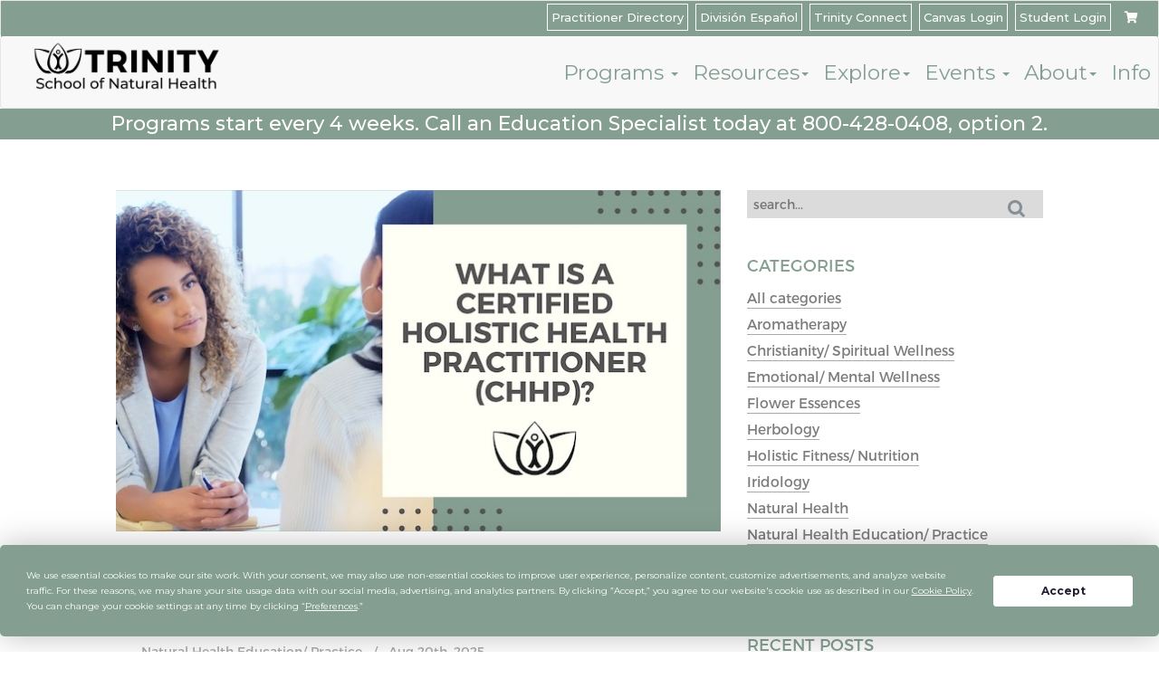

--- FILE ---
content_type: text/html; charset=UTF-8
request_url: https://www.trinityschool.org/blog/index.php?cat_id=7
body_size: 10775
content:
<!DOCTYPE HTML>
<html lang="en">
  <head>

    <meta charset="utf-8">
    <meta http-equiv="X-UA-Compatible" content="IE=edge">
    <meta name="viewport" content="width=device-width, initial-scale=1">
    <meta name="theme-color" content="#849f91" />
        <script type="text/javascript" src="https://app.termly.io/resource-blocker/5da45508-6c03-47ef-9784-81dc954f23cf?autoBlock=on"></script>
    <meta property="og:url" content="https://www.trinityschool.org/blog/index.php?cat_id=7"/>
    <meta property="og:logo" content="https://trinityschool.org/res/img/new_trinity_logo_short.png">
    <meta name="author" content="Trinity School of Natural Health, Inc.">
    <link rel="apple-touch-icon" sizes="180x180" href="/favicons/apple-touch-icon.png">
    <link rel="icon" type="image/png" sizes="32x32" href="/favicons/favicon-32x32.png">
    <link rel="icon" type="image/png" sizes="16x16" href="/favicons/favicon-16x16.png">
    <link rel="manifest" href="/favicons/site.webmanifest.json" crossorigin="use-credentials">
    <meta name="msapplication-TileColor" content="#ebf2f2">
    <meta name="msapplication-TileImage" content="/favicons/mstile-144x144.png">
    <meta name="theme-color" content="#ffffff">
    <link rel="shortcut icon" href="/favicons/favicon.ico">

    <link rel="preload" href="/res/css/bootstrap.min.css" as="style" onload="this.onload=null;this.rel='stylesheet'">
    <noscript><link rel="stylesheet" href="/res/css/bootstrap.min.css"></noscript>
    <link rel="preload" href="/res/css/main.css" as="style" onload="this.onload=null;this.rel='stylesheet'">
    <noscript><link rel="stylesheet" href="/res/css/main.css"></noscript>
    <link rel="preload" href="/res/css/cart.css" as="style" onload="this.onload=null;this.rel='stylesheet'">
    <noscript><link rel="stylesheet" href="/res/css/cart.css"></noscript>
    <link rel="preload" href="/res/css/sm-core-css.css" as="style" onload="this.onload=null;this.rel='stylesheet'">
    <noscript><link rel="stylesheet" href="/res/css/sm-core-css.css"></noscript>
    <link rel="preload" href="/res/css/jquery.smartmenus.bootstrap.css" as="style" onload="this.onload=null;this.rel='stylesheet'">
    <noscript><link rel="stylesheet" href="/res/css/jquery.smartmenus.bootstrap.css"></noscript>
    <link rel="preload" href="/res/css/all.css" as="style" onload="this.onload=null;this.rel='stylesheet'">
    <noscript><link rel="stylesheet" href="/res/css/all.css"></noscript>
    <link rel="preload" href="/res/css/template.css" as="style" onload="this.onload=null;this.rel='stylesheet'">
    <noscript><link rel="stylesheet" href="/res/css/template.css"></noscript>

    <link rel="preconnect" href="https://www.google.com">
    <link rel="preconnect" href="https://www.gstatic.com" crossorigin>
    <link rel="preconnect" href="https://fonts.googleapis.com">
    <link rel="preconnect" href="https://fonts.gstatic.com" crossorigin>
    <link href="https://fonts.googleapis.com/css2?family=Montserrat:wght@400;500;600;700&display=swap" rel="stylesheet">
    <link rel="stylesheet" type="text/css" href="/res/slick/slick.css"/>
    <link rel="stylesheet" type="text/css" href="/res/slick/slick-theme.css"/>

    <!-- Don't defer or async those below -->
    <script src="/res/js/main.js"></script>
    <script src="/res/js/cart.js"></script>
    <script src="/res/js/payplancheck.js"></script>
    <!-- Don't defer or async those above -->

    <script src="https://ajax.googleapis.com/ajax/libs/jquery/3.7.1/jquery.min.js"></script>
    <script src="/res/js/bootstrap.min.js"></script>
    <script src="/res/js/jquery.smartmenus.js"></script>
    <script src="/res/js/jquery.smartmenus.bootstrap.js"></script>
    <script src="/res/js/httpClient.js"></script>
    <script src="/res/js/Popup.js"></script>
    <script src="/res/js/TestAvailable.js"></script>
    <script src="/res/js/vod.js"></script>
    <script src="/res/js/highlight.js"></script>
    <script src="/res/js/scroll-top.js"></script>
    <script src="/res/js/lazysizes.min.js"></script>
            <title>Trinity School Blog</title>
        <meta name="description" content="Trinity School Blog">
    <link rel="canonical" href="https://www.trinityschool.org/blog/">



			<!-- Google Tag Manager -->
			<script>(function(w,d,s,l,i){w[l]=w[l]||[];w[l].push({'gtm.start':
      new Date().getTime(),event:'gtm.js'});var f=d.getElementsByTagName(s)[0],
			j=d.createElement(s),dl=l!='dataLayer'?'&l='+l:'';j.async=true;j.src=
			'https://www.googletagmanager.com/gtm.js?id='+i+dl;f.parentNode.insertBefore(j,f);
			})(window,document,'script','dataLayer','GTM-TBNV8BH');</script>
			<!-- End Google Tag Manager -->

			            <!-- Google Tag Manager (noscript) -->
        <noscript><iframe src="https://www.googletagmanager.com/ns.html?id=GTM-TBNV8BH"
        height="0" width="0" style="display:none;visibility:hidden"></iframe></noscript>

    <!-- Facebook Pixel Code -->
				<script type="text/plain" data-categories="advertising">
				!function(f,b,e,v,n,t,s){if(f.fbq)return;n=f.fbq=function(){n.callMethod?
				n.callMethod.apply(n,arguments):n.queue.push(arguments)};if(!f._fbq)f._fbq=n;
				n.push=n;n.loaded=!0;n.version='2.0';n.queue=[];t=b.createElement(e);t.async=!0;
				t.src=v;s=b.getElementsByTagName(e)[0];s.parentNode.insertBefore(t,s)}(window,
				document,'script','//connect.facebook.net/en_US/fbevents.js');

				fbq('init', '1587108281507272');
				fbq('track', 'PageView', {}, {eventID: 'fbe6961840da2bef'});</script>
				<noscript>
				<img height="1" width="1" style="display:none"
				data-src="https://www.facebook.com/tr?id=1587108281507272&
				ev=PageView&noscript=1" />
				</noscript>
				<!-- End Facebook Pixel Code -->

                <!-- Google tag (gtag.js) -->
				<script async src=https://www.googletagmanager.com/gtag/js?id=G-YHXQ4PZ1N2 data-categories="analytics"></script>
				<script data-categories="analytics"> window.dataLayer = window.dataLayer || []; function gtag(){dataLayer.push(arguments);} gtag('js', new Date()); gtag('config', 'G-YHXQ4PZ1N2'); </script>
				<!-- End Google Analytics -->

                <!-- MailChimp popup -->
				<script id="mcjs" data-categories="advertising">!function(c,h,i,m,p){m=c.createElement(h),p=c.getElementsByTagName(h)[0],m.async=1,m.src=i,p.parentNode.insertBefore(m,p)}(document,"script","https://chimpstatic.com/mcjs-connected/js/users/4c23fba3b9c841f8f371301ff/d3d1efde779f69e2853c90a0f.js");
				</script>
				<!-- End MailChimp Popup -->


  </head>

    <body>

    <nav class="navbar navbar-default navbar-secondary">
    <div id="navbar_sub" class="navbar-collapse collapse" style="width:100%;">
      <ul class="nav navbar-nav navbar-right w500">
        <li><li class='login-logout'><a href="https://connect.trinityschool.org/directory/" target="_blank">Practitioner Directory</a></li>
          <li>&nbsp;&nbsp;</li>
          <li><li class='login-logout'><a href="https://spanish.trinityschool.org/" target="_blank">Divisi&oacute;n Espa&ntilde;ol</a></li>
            <li>&nbsp;&nbsp;</li>
            <li><li class='login-logout'><a href="https://connect.trinityschool.org/" target="_blank">Trinity Connect</a></li>
              <li>&nbsp;&nbsp;</li>
              <li><li class='login-logout'><a href="https://trinityschool.instructure.com/" target="_blank">Canvas Login</a></li>
                <li>&nbsp;&nbsp;</li>
                <li class='login-logout'><a href="/login">Student Login</a></li>                <li>&nbsp;&nbsp;</li>
                <li>
                  <a href="/cart">
                    <span><i class="fas fa-shopping-cart"></i></span>
                                      </a>
                </li>
              </ul>
            </div>
            <!--/.nav-collapse -->
          </nav>

          <nav class="navbar navbar-default navbar-primary">
            <div class="navbar-header">
              <button type="button" class="navbar-toggle collapsed" data-toggle="collapse" data-target="#navbar" aria-expanded="false" aria-controls="navbar">
                <span class="sr-only">Toggle navigation</span>
                <span class="icon-bar"></span>
                <span class="icon-bar"></span>
                <span class="icon-bar"></span>
              </button>
              <a class="navbar-brand" href="/"><img style="width: 246px; margin-top:-10px;" class="img-responsive" src="/res/img/NavigationLogo.png" alt="Trinity School"></a>
              <a class="navbar-brand_short" href="/"><img src="/res/img/new_trinity_logo_short.png"  alt="Trinity"></a>
            </div>

            <div id="navbar" class="navbar-collapse collapse" style="width:100%;">
              <ul class="nav navbar-nav navbar-right">

                <!-- <li><a href="/"><span><i class="fas fa-home"></i></span></a></li> -->
                <li class="dropdown">
                  <a href="#" class="dropdown-toggle disabled">Programs <span class="caret"></span></a>
                  <ul class="dropdown-menu" role="menu">
                    <li><a href="/programs/list">All Programs</a></li>
                    <li class="divider"></li>
                    <li style="color:#849f91"><b>&nbsp;&nbsp;Naturopathic Track</b></li>
                    <li><a href="/program/cnhp">Certified Natural Health Professional</a></li>
                    <li><a href="/program/chhp">Certified Holistic Health Practitioner</a></li>
                    <li><a href="/program/ctn">Certified Traditional Naturopath</a></li>
                    <li class="divider"></li>
                    <li style="color:#849f91"><b>&nbsp;&nbsp;Coaching Programs</b></li>
                    <li><a href="/program/chhc">Certified Holistic Health Coach</a></li>
                    <li><a href="/program/cbc">Certified Biblical Coach</a></li>
                    <li class="divider"></li>
                    <li style="color:#849f91"><b>&nbsp;&nbsp;Specialized Programs</b></li>
<!--                    <li><a href="/program/abs">Advanced Biblical Studies</a></li> -->
                    <li><a href="/program/cas">Certified Aromatherapy Specialist</a></li>
                    <li><a href="/program/cchs">Certified Clinical Homeopathic Specialist</a></li>
                    <li><a href="/program/cep">Certified Endocannabinoid Professional</a></li>
                    <li><a href="/program/cfam">Certified Facial Analysis Master</a></li>
                    <li><a href="/program/cfep">Certified Flower Essence Practitioner</a></li>
                    <li><a href="/program/chfs">Certified Holistic Fitness Specialist</a></li>
                    <li><a href="/program/cls">Certified Lyme Specialist</a></li>
                    <li><a href="/program/cmh">Certified Master Herbalist</a></li>
                    <li><a href="/program/cmi">Certified Master Iridologist</a></li>
                    <li><a href="/program/cnc">Certified Nutritional Consultant</a></li>
                    <li><a href="/program/czs">Certified ZYTO Specialist</a></li>
                    <li><a href="/program/mbis">Mind-Body Integration Specialist</a></li>
                    <li><a href="/program/wbe">Wellness Business Essentials</a></li>
                    <li class="divider"></li>
                    <li><a href="https://spanish.trinityschool.org/"><b>Spanish Division</b></a></li>
                  </ul>
                </li>
								<li><a href="#" class="dropdown-toggle disabled">Resources<span class="caret"></span></a>
									<ul class="dropdown-menu">
										<li><a href="/anwpb">ANWPB Prep Course</a></li>
										<li><a href="/Academic-Calendar-2026">Calendar - Academic 2026</a></li>
										<li><a href="/Term-Start-Calendar-2026">Calendar - 2026 Term Start</a></li>
										<li><a href="/gradlist">Graduate Listing</a></li>
										<li><a href="/scholarship">Scholarships</a></li>
										<li><a href="/bookstore">Thriving 4 Health Bookstore</a></li>
										<li><a href="https://trinity-merchandise-store.myshopify.com/" target="_blank">Trinity Merchandise Store</a></li>
                  </ul>
                </li>

								<li><a href="#" class="dropdown-toggle disabled">Explore<span class="caret"></span></a>
									<ul class="dropdown-menu">
										<li><a href="/infotrial">Trial Class</a></li>
										<li><a href="/blog">Blog</a></li>
										<li><a href="/Health-Articles">Health Articles</a></li>
										<li><a href="/Health-Library">Health Library</a></li>
										<li><a href="/videos">Health Videos</a></li>
										<li><a href="/testimonials">Testimonials</a></li>
										<li><a href="/gradspotlight">Graduate Spotlight</a></li>
										<li><a href="/lecturestore">Lectures On Demand</a></li>
                  </ul>
                </li>

                <li><a href="#" class="dropdown-toggle disabled">Events <span class="caret"></span></a>
                  <ul class="dropdown-menu">
                    <li><a href="/events">All Events</a></li>
                    <li class="divider"></li>
                    <li><a href="https://trinitylive.org" target="_blank">Trinity Live</a></li>
                    <li class="divider"></li>
                    <li><a href="https://trinitylive.org/symposium" target="_blank">Trinity Symposium</a></li>
                  </ul>
                </li>
                <li><a href="#" class="dropdown-toggle disabled">About<span class="caret"></span></a>
                  <ul class="dropdown-menu">
                    <li><a href="/about">About Trinity</a></li>
                    <li><a href="/faqs">FAQs</a></li>
                    <!--              <li class="divider"></li>   -->
                    <li><a href="/board-of-directors">Board Of Directors</a></li>
                    <li><a href="/education-team">Education Specialists</a></li>
                    <li><a href="/instructors">Our Instructors</a></li>
                    <li><a href="/staff">Our Staff</a></li>
                    <li><a href="https://www.bbb.org/us/in/warsaw/profile/holistic-schools/trinity-school-of-natural-health-0352-20721">BBB</a></li>
                  </ul>
                  <li><a href="/info">Info</a></li>

                  <li class="divider"></li>
                  <li class="hidelink"><a href="https://connect.trinityschool.org/directory/" target="_blank">Practitioner Directory</a></li>
                  <li class="hidelink"><a href="https://spanish.trinityschool.org/" target="_blank">Divisi&oacute;n Espa&ntilde;ol</a></li>
                  <li class="hidelink"><a href="https://connect.trinityschool.org/" target="_blank">Trinity Connect</a></li>
                  <li class="hidelink"><a href="/contact">Contact</a></li>
                  <li class="hidelink"><a href="/blog">Blog</a></li>
                  <li class="hidelink"><a href="/lecturestore">Lectures On Demand</a></li>
                  <li class="hidelink"><a href="/info">Request Info</a></li>
                  <li class="hidelink"><a href="/faqs">FAQs</a></li>
                  <li class="hidelink"><a href="https://trinityschool.instructure.com/" target="_blank">Canvas Login</a></li>
                  <li class="hidelink"><a href="https://trinity-merchandise-store.myshopify.com/">Trinity Store</a></li>
                  <li class="hidelink nav-green"><a href="/login">Student Login</a></li>                </ul>

              </div>
            </nav>

            <div class="scroll-top" id="scroll_top" onclick="window.scrollTo(0, 0);">
              <img style="transform: scale(0.8)" src="/res/img/scroll-top.png" />
            </div>

            <div class="text-center">
              <div id="hellobar-bar" class="regular closable">
                <div class="hb-content-wrapper">
                  <div class="fluid-container">
                    <div class="hb-text-wrapper">
                      <div class="hb-headline-text" style="background-color:#849f91; padding-top:1px; padding-bottom:2px;">
                        <span class="w500" style="font-size:1.7em;"><a href="tel:18004280408" style="color:white"><nobr>Programs start every 4 weeks. </nobr> Call an Education Specialist today <nobr>at 800-428-0408, option 2.</nobr></a></span>                      </div>
                    </div>
                  </div>
                </div>
              </div>
            </div>


            <div style="min-height: 100%; max-width: 100%; margin: 0 auto;">
              

<a name="blt"></a>
<meta name="viewport" content="width=device-width, initial-scale=1">
<!--- <link href="/blog/styles/bootstrap.css" rel='stylesheet' type='text/css' /> --->
<link rel="stylesheet" href="/blog/styles/font-awesome/css/font-awesome.min.css">
<style type="text/css">

/* declare external fonts */
@font-face { font-family: Azbuka04; src: url('https://www.trinityschool.org/blog/fonts/Azbuka04.ttf'); } 
@font-face { font-family: Avalon-Bold; src: url('https://www.trinityschool.org/blog/fonts/Avalon-Bold.ttf'); }  
@font-face { font-family: Avalon-Plain; src: url('https://www.trinityschool.org/blog/fonts/Avalon-Plain.ttf'); } 
@font-face { font-family: Cour; src: url('https://www.trinityschool.org/blog/fonts/cour.ttf'); }  
@font-face { font-family: DSNote; src: url('https://www.trinityschool.org/blog/fonts/(DS)_Note.ttf'); } 
@font-face { font-family: HebarU; src: url('https://www.trinityschool.org/blog/fonts/HebarU.ttf'); } 
@font-face { font-family: Lato-Regular; src: url('https://www.trinityschool.org/blog/fonts/Lato-Regular.ttf'); } 
@font-face { font-family: Montserrat-Regular; src: url('https://www.trinityschool.org/blog/fonts/Montserrat-Regular.otf'); }
@font-face { font-family: MTCORSVA; src: url('https://www.trinityschool.org/blog/fonts/MTCORSVA.TTF'); }  
@font-face { font-family: Nicoletta_script; src: url('https://www.trinityschool.org/blog/fonts/Nicoletta_script.ttf'); }
@font-face { font-family: OpenSans; src: url('https://www.trinityschool.org/blog/fonts/OpenSans-Regular.ttf'); } 
@font-face { font-family: Oswald-Light; src: url('https://www.trinityschool.org/blog/fonts/Oswald-Light.otf'); }
@font-face { font-family: Oswald-Regular; src: url('https://www.trinityschool.org/blog/fonts/Oswald-Regular.ttf'); } 
@font-face { font-family: Raleway-Regular; src: url('https://www.trinityschool.org/blog/fonts/Raleway-Regular.ttf'); } 
@font-face { font-family: Regina Kursiv; src: url('https://www.trinityschool.org/blog/fonts/ReginaKursiv.ttf'); }
@font-face { font-family: Ubuntu-R; src: url('https://www.trinityschool.org/blog/fonts/Ubuntu-R.ttf'); }  

/* div that wrap all the blog */
.content-wrapper-sbp {	
	font-family: Montserrat-Regular,Helvetica Neue,Helvetica,sans-serif;
    font-size: 14px;
}

.content-grids {
	text-align:left;
	line-height:1.4;
	color:#333333;
	margin-top: 4em;
	margin-bottom: 2em; 
}
.container-sbp {
  		max-width: 80%;
	}

/* back link style */
div.back_link {
	padding-bottom:1.5em;
}
div.back_link a {
	color:#849F91;
	font-family:Montserrat-Regular,Helvetica Neue,Helvetica,sans-serif !important;
	font-size:1.8em;
	font-weight:normal;
	font-style:normal; 
	text-decoration:none;
}
.arrow-left {
	border-right: 4px solid #849F91 !important; 
}
/* "back link style on mouse over */
div.back_link a:hover {
	color:#4A5054;
	font-family:Montserrat-Regular,Helvetica Neue,Helvetica,sans-serif !important;
	font-size:1.8em;
	font-weight:normal;
	font-style:normal; 	
	text-decoration: none;
}
.arrow-left:hover {
	border-right: 4px solid #4A5054 !important; 
}



/* search form style */
.search-form-sbp form {
	border: 1px solid #DBDBDB !important; 
	background: #DBDBDB !important; 
}
.search-form-sbp form input[type="text"] {
	color: #FFFFFF !important; 
	background: #DBDBDB !important; 
	font-family:Montserrat-Regular,Helvetica Neue,Helvetica,sans-serif !important;  
}

/* title on the full post style */
.single-grid h4 {
	color:#849F91 !important;
	font-size:1.7em;
	font-family:Montserrat-Regular,Helvetica Neue,Helvetica,sans-serif !important;
	font-weight:normal !important;
	font-style: normal !important;
	line-height: 1.2;
	text-align:left !important;
}

/* title style in the list of posts */
.post-info h4 {
	text-align:left !important;	
	margin-bottom: 1em !important;
}
.post-info h4 a {
    font-family:Montserrat-Regular,Helvetica Neue,Helvetica,sans-serif !important;
    color:#849F91 !important;
    font-size:1.4em;
	font-weight:normal !important;
	font-style: normal !important;
	line-height: 1.4 !important;
}
.post-info h4 a:hover {
    font-family:Montserrat-Regular,Helvetica Neue,Helvetica,sans-serif !important;
	color:#4A5054 !important;
    font-size:1.4em;
	font-weight:normal !important;
	font-style: normal !important;
	line-height: 1.4 !important;
}
h4.post-title-h4 {
    font-family:Montserrat-Regular,Helvetica Neue,Helvetica,sans-serif !important;
    color:#849F91 !important;
    font-size:1.4em;
	font-weight:normal !important;
	font-style: normal !important;
	line-height: 1.4 !important;
}
/* post list title style end */


div.dist_title_date {
	height:1.4em !important;
}
div.list_dist_title_date {
	height:1em !important;
}
/* posts list date style */
div.list_date_style {
	font-family:Montserrat-Regular,Helvetica Neue,Helvetica,sans-serif !important; 
	color:#AAAAAA !important; 
	font-size:1em; 
	font-style: normal !important; 
	text-align:left !important; 
	margin-bottom: 1em !important;	
}
div.list_date_style a {
	font-family:Montserrat-Regular,Helvetica Neue,Helvetica,sans-serif !important; 
	color:#AAAAAA !important; 
	font-size:1em; 
	font-style: normal !important; 
	text-align:left !important; 
}
div.list_date_style a:hover {
	font-family:Montserrat-Regular,Helvetica Neue,Helvetica,sans-serif !important;
	color: #4A5054 !important; 
	font-size:1em; 
	font-style: normal !important; 
	text-align:left !important; 
	text-decoration: underline !important;
}
/* post date style */
div.date_style {
	color:#AAAAAA !important; 
	font-family:inherit !important; 
	font-size:0.9em; 
	font-style: normal !important; 
	text-align:left !important; 
	margin-top: 1.4em !important;	
}
div.date_style a {
	color:#AAAAAA !important; 
	font-family:inherit !important; 
	font-size:0.9em; 
	font-style: normal !important; 
}
div.date_style a:hover {
	color: #4A5054 !important; 
	font-size:0.9em; 
	text-decoration: underline !important;
}
div.dist_date_text { 
	padding-bottom:1em !important;
}
div.list_dist_date_text { 
	height:1em !important;
}

/* post text style */
div.post-text {
	font-family:Montserrat-Regular,Helvetica Neue,Helvetica,sans-serif !important;
	color:#333333 !important;
	background-color:  !important;
	font-size:1.1em;
	font-weight:inherit !important;
	font-style: inherit !important;
	text-align:inherit !important;
	line-height:1.6 !important;
	padding: 0 1px; 
}

/* post text to tags distance */
div.post-text-to-tags {
	margin: 0 0 1.1em 0 !important;	
}


/* post text style */
div.list-post-text {
	font-family:Montserrat-Regular,Helvetica Neue,Helvetica,sans-serif !important;
	color:#9A9DA0 !important;
	font-size:1.4em;
	font-weight:normal !important;
	font-style: normal !important;
	text-align:left !important;
	line-height:1.6 !important;
	margin-bottom: 1em;
}


/* links style in the post text */
div.post-text a {	
	font-family:Montserrat-Regular,Helvetica Neue,Helvetica,sans-serif !important;
	color: #8DA79B !important;
	text-decoration: none !important;
	font-size: 1.1em !important;
	font-style: normal !important;
	font-weight: normal !important;
}
div.list-post-text a {	
	font-family:Montserrat-Regular,Helvetica Neue,Helvetica,sans-serif !important;
	color: #8DA79B !important;
	text-decoration: none !important;
	/*font-size: 1.4em;*/
	font-style: normal !important;
	font-weight: normal !important;
}
/* links style in the post text on mouse over */
div.post-text a:hover {	
	font-family:Montserrat-Regular,Helvetica Neue,Helvetica,sans-serif !important;
	color: #333333 !important;
	text-decoration: underline !important;
	font-size: 1.1em !important;
	font-style: normal !important;
	font-weight: normal !important;
}
div.list-post-text a:hover {	
	font-family:Montserrat-Regular,Helvetica Neue,Helvetica,sans-serif !important;
	color: #333333 !important;
	text-decoration: underline !important;
	/*font-size: 1.4em;*/
	font-style: normal !important;
	font-weight: normal !important;
}


/* style for word "Comments" above the list of comments */
div.word_Comments {	
	padding-top: 2.5em !important;
	font-family:Oswald-Regular,Helvetica Neue,Helvetica,sans-serif !important;
	color:#849F91 !important;
	font-size:1.1em !important;
	font-style:normal !important;
	font-weight:bold !important;	
}

.content-form h3 {
	font-family: Oswald-Regular,Helvetica Neue,Helvetica,sans-serif;
	color: #849F91;
	font-size: 1.4em;
	font-weight:normal !important; 
	font-style:normal !important;
}

.content-form form input[type="text"], .content-form form textarea {
	font-family: Lato-Regular,Helvetica Neue,Helvetica,sans-serif;
	color: #333333;
	font-size: 1em;
	border: 1px solid #F6F1DE;
}

.content-form form input[type="submit"] {
	font-family: Oswald-Regular,Helvetica Neue,Helvetica,sans-serif;
	color: #FFFFFF;
	font-size: 1em;
	background: #00AEFF;	
	border: 1px solid #00AEFF;
	border-radius: 0px;
}
.content-form form input[type="submit"]:hover {
	color: #00AEFF;
	background: #FFFFFF;
}

ul.comment-list {
	border: 1px solid #BAB6B6;
	margin: 3em 0 !important;
}
h5.post-author_head {
	font-family: Oswald-Regular,Helvetica Neue,Helvetica,sans-serif;
	color: #848484;
	font-size: 1.2em;
	font-weight:normal; 
	font-style:normal;
}
h5.post-author_head span {
	font-family: Oswald-Regular,Helvetica Neue,Helvetica,sans-serif;
	color: #848484;
	font-size: 0.7em;
	font-weight:normal; 
	font-weight: 300;
}
.desc div {
	font-family: Lato-Regular,Helvetica Neue,Helvetica,sans-serif;
	color: #848484;
	font-size: 1em;
	font-weight:normal; 
	font-style:normal;
}


/* "READ MORE" link */
.post-info a.read-more-sbp {
	color:#849F91 !important;
	font-family:Montserrat-Regular,Helvetica Neue,Helvetica,sans-serif !important;
	font-size:1em;
	font-weight:normal !important;
	font-style:normal !important;
	text-decoration:none !important;
}
/* "READ MORE" link: hover */
.post-info a.read-more-sbp:hover {
	color:#000000 !important;
	font-family:Montserrat-Regular,Helvetica Neue,Helvetica,sans-serif !important;
	font-size:1em;
	font-weight:normal !important;
	font-style:normal !important;
	text-decoration:none !important;
}


/* Distance between posts in the list */
.content-grid-info {
    margin-bottom: 4em;
}


.blog_tags {
	color: #848484 !important;
	font-family: Montserrat-Regular,Helvetica Neue,Helvetica,sans-serif !important;
	font-size: 1em !important;
	font-style: normal !important;
	font-weight: normal !important;
	padding: 0 0 1.4em 0;
}

.blog_tags a {
	color: #848484 !important;
	font-family: Montserrat-Regular,Helvetica Neue,Helvetica,sans-serif !important;
	text-decoration: none !important;
	font-size: 1em !important;
	font-style: normal !important;
	font-weight: normal !important;
}
.blog_tags a:hover {
	color: #444444 !important;
	text-decoration: underline !important;
	font-size: 1em !important;
	font-style: normal !important;
	font-weight: normal !important;
}


/* PAGINATION */
.sbp_paignation .pager-sbp {
	font-family: Montserrat-Regular,Helvetica Neue,Helvetica,sans-serif !important;
	font-size:1em;
	font-style:normal !important;
	font-weight:normal !important;
	text-align: center !important;
}
.sbp_paignation ul.pager-sbp li {
	font-family: Montserrat-Regular,Helvetica Neue,Helvetica,sans-serif !important;
	font-size:1em;
	font-style:normal !important;
	font-weight:normal !important;
}

.sbp_paignation .pager-sbp li > a, .sbp_paignation .pager-sbp li>span {
	font-family: Montserrat-Regular,Helvetica Neue,Helvetica,sans-serif !important;
	font-size:1em;
	color: #333333;
	background-color: #FFFFFF;
	font-style:normal !important;
	font-weight:normal !important;
}
.sbp_paignation .pager-sbp li > a:hover, .sbp_paignation .pager-sbp li > a:focus {
	background-color: #EEEEEE;
	font-style:normal !important;
	font-weight:normal !important;
}

.sbp_paignation .pager-sbp .active span {
	color: #FFFFFF;
	background: #849F91;
	font-style:normal !important;
	font-weight:normal !important;
}

/* BOTTOM NAVIGATION */
.sbp_prevnext .pager-sbp {
	font-family: Montserrat-Regular,Helvetica Neue,Helvetica,sans-serif !important;
	font-size:1em;
	font-style:normal !important;
	font-weight:normal !important;
	text-align: center !important;
}
.sbp_prevnext .pager-sbp li > a {
	font-family: Montserrat-Regular,Helvetica Neue,Helvetica,sans-serif !important;
	color: #333333;
	font-size:1em;
	background-color: #FFFFFF;
}
.sbp_prevnext .pager-sbp li > a:focus, .sbp_prevnext .pager-sbp li > a:hover {
	color: #252525;
	background-color: #EEEEEE;
}


/* Right content styles */
.recent h3, .archives h3, .categories h3 {
    color: #849F91 !important;
	font-family: Montserrat-Regular,Helvetica Neue,Helvetica,sans-serif !important;
    font-size: 1.3em;
	font-style:normal !important;
	font-weight:normal !important;
}
.recent li a, .archives ul li a, .categories ul li a {
	color: #7C7C7C !important;
	border-bottom: 1px solid #A6AAAE;
	font-family: Montserrat-Regular,Helvetica Neue,Helvetica,sans-serif !important;
	font-size: 1.1em;
	font-style:normal !important;
	font-weight: normal;
}
.recent li a:hover, .archives ul li a:hover, .categories ul li a:hover {
	color: #849F91 !important;
}


/* scroll to top styles */
.cd-top {
	width: 40px;
	height: 40px;
	background: #999999 url(https://www.trinityschool.org/blog/images/cd-top-arrow.svg) no-repeat center 50%;
	-webkit-border-radius: 0px !important;
	-moz-border-radius: 0px !important;
	border-radius: 0px !important;
}
.cd-top:hover {
	background-color: #808080;
}
.cd-top.cd-is-visible {
	/* the button becomes visible */
	-khtml-opacity:0.4; 
	-moz-opacity:0.4; 
	filter: progid:DXImageTransform.Microsoft.Alpha(opacity=0.4);
	opacity: 0.4; 
	filter:alpha(opacity=40);
}
.cd-top.cd-fade-out {
	/* if the user keeps scrolling down, the button is out of focus and becomes less visible */
	-khtml-opacity:0.6; 
	-moz-opacity:0.6; 
	filter: progid:DXImageTransform.Microsoft.Alpha(opacity=0.6);
	opacity: 0.6; 
	filter:alpha(opacity=60);
}
@media only screen and (min-width: 1024px) {
  .cd-top {
    width: 40px;
  	height: 40px;
  }
}
/* scroll to top style end */

</style>
<link href="/blog/styles/style.css" rel='stylesheet' type='text/css' />

<script type="text/javascript" src="https://www.trinityschool.org/blog/include/textsizer.js"></script>

<script src="/blog/include/jquery-2.1.1.min.js"></script>
<script src="https://www.trinityschool.org/blog/lightbox/js/lightbox.min.js"></script>
<link href="https://www.trinityschool.org/blog/lightbox/css/lightbox.css" rel="stylesheet" />


<div class="content-wrapper-sbp">
    <div class="container-sbp">
        <div class="content-grids">

            

                <div class="content-main">
                    
                                                    <div class="search-form-sbp displayNoneOver992">
                                <form action="https://www.trinityschool.org/blog/index.php" method="post" name="sform">
                                    <input type="text" name="search" value="" placeholder="search...">
                                    <input type="submit" value=""/>
                                </form>
                            </div>
                        

                        
                            <!--- Posts List --->
                            <div class="content-grid">
                                <div class="content-grid-info">
                                                                            <img src="https://www.trinityschool.org/blog/upload/136_what_is_a_certified_holistic_health_pracitioner_chhp_blog_image.jpg" alt="What Is a Certified Holistic Health Practitioner (CHHP)?" />
                                                                        <div class="post-info">

                                        <!--- Post Title --->
                                        <h4 class="post-title-h4">
                                            <a href="https://www.trinityschool.org/blog/index.php?pid=136&amp;p=&amp;cat_id=7">What Is a Certified Holistic Health Practitioner (CHHP)?</a>
                                        </h4>


                                        <!-- Post date -->
                                                                                    <div class="list_date_style">

                                                <a class='list-sub-title' href='https://www.trinityschool.org/blog/index.php?cat_id=7'>Natural Health Education/ Practice</a> &nbsp; / &nbsp; 
                                                Aug 20th, 2025                                                

                                                
                                            </div>

                                            
                                        <div class="list-post-text">
                                            Introduction: What Is a Certified Holistic Health Practitioner (CHHP)?

<a href="https://www.youtube.com/watch?v=FvEe7WhfamQ" target="_blank"></a>
A <a href="https://www.trinityschool.org/program/chhp">Certified Holistic Health Practitioner (CHHP)</a> is a trained wellness professional who uses natural, whole-person approaches to support physical, emotional, and spiritual well-being. As demand grows for natural and alternative health solutions, many people are turning to...
                                        </div>

                                                                                    <a class="read-more-sbp" href="https://www.trinityschool.org/blog/index.php?pid=136&amp;p=&amp;cat_id=7"><span></span>READ MORE</a>
                                                                            </div>
                                </div>

                            </div>

                            
                            <!--- Posts List --->
                            <div class="content-grid">
                                <div class="content-grid-info">
                                                                            <img src="https://www.trinityschool.org/blog/upload/126_iridology_certification.jpg" alt="What You Learn in an Iridology Certification Program" />
                                                                        <div class="post-info">

                                        <!--- Post Title --->
                                        <h4 class="post-title-h4">
                                            <a href="https://www.trinityschool.org/blog/index.php?pid=126&amp;p=&amp;cat_id=7">What You Learn in an Iridology Certification Program</a>
                                        </h4>


                                        <!-- Post date -->
                                                                                    <div class="list_date_style">

                                                <a class='list-sub-title' href='https://www.trinityschool.org/blog/index.php?cat_id=7'>Natural Health Education/ Practice</a> &nbsp; / &nbsp; 
                                                Dec 20th, 2024                                                

                                                
                                            </div>

                                            
                                        <div class="list-post-text">
                                            <a href="https://www.youtube.com/watch?v=FvEe7WhfamQ" target="_blank"></a>If you are passionate about natural health and holistic wellness, you may have come across the fascinating field of iridology. Iridology is a non-invasive analysis technique that studies the patterns, colors, and other characteristics of the iris (the colored part of the eye) to gain insights into a...
                                        </div>

                                                                                    <a class="read-more-sbp" href="https://www.trinityschool.org/blog/index.php?pid=126&amp;p=&amp;cat_id=7"><span></span>READ MORE</a>
                                                                            </div>
                                </div>

                            </div>

                            
                            <!--- Posts List --->
                            <div class="content-grid">
                                <div class="content-grid-info">
                                                                            <img src="https://www.trinityschool.org/blog/upload/115_becoming_a_holistic_health_coach_blog.jpg" alt="The Ultimate Guide to Becoming a Holistic Health Coach" />
                                                                        <div class="post-info">

                                        <!--- Post Title --->
                                        <h4 class="post-title-h4">
                                            <a href="https://www.trinityschool.org/blog/index.php?pid=115&amp;p=&amp;cat_id=7">The Ultimate Guide to Becoming a Holistic Health Coach</a>
                                        </h4>


                                        <!-- Post date -->
                                                                                    <div class="list_date_style">

                                                <a class='list-sub-title' href='https://www.trinityschool.org/blog/index.php?cat_id=7'>Natural Health Education/ Practice</a> &nbsp; / &nbsp; 
                                                Dec 3rd, 2024                                                

                                                
                                            </div>

                                            
                                        <div class="list-post-text">
                                            <a href="https://www.youtube.com/watch?v=FvEe7WhfamQ" target="_blank"></a>Discover the essential steps to becoming a holistic health coach, including certifications, skills, and career opportunities. Start your journey today!

A new, yet ancient, wave of healthcare that looks beyond physical health to consider a person's overall wellness has gained popularity in recent years. This approach to healthcare,...
                                        </div>

                                                                                    <a class="read-more-sbp" href="https://www.trinityschool.org/blog/index.php?pid=115&amp;p=&amp;cat_id=7"><span></span>READ MORE</a>
                                                                            </div>
                                </div>

                            </div>

                            
                            <!--- Posts List --->
                            <div class="content-grid">
                                <div class="content-grid-info">
                                                                            <img src="https://www.trinityschool.org/blog/upload/112_naturopathic_training_blog.jpg" alt="Naturopathic Training: A Comprehensive Path to Natural Healing" />
                                                                        <div class="post-info">

                                        <!--- Post Title --->
                                        <h4 class="post-title-h4">
                                            <a href="https://www.trinityschool.org/blog/index.php?pid=112&amp;p=&amp;cat_id=7">Naturopathic Training: A Comprehensive Path to Natural Healing</a>
                                        </h4>


                                        <!-- Post date -->
                                                                                    <div class="list_date_style">

                                                <a class='list-sub-title' href='https://www.trinityschool.org/blog/index.php?cat_id=7'>Natural Health Education/ Practice</a> &nbsp; / &nbsp; 
                                                Oct 31st, 2024                                                

                                                
                                            </div>

                                            
                                        <div class="list-post-text">
                                            <a href="https://www.youtube.com/watch?v=FvEe7WhfamQ" target="_blank"></a>Naturopathic training offers a unique learning experience that focuses on supporting the whole person&mdash;physically, mentally, and emotionally. Naturopaths learn to harness natural healing methods and prioritize the preservation of health. They develop client-centered recommendations that consider individual lifestyles and needs, ensuring a more holistic approach to healthcare. 
 ...
                                        </div>

                                                                                    <a class="read-more-sbp" href="https://www.trinityschool.org/blog/index.php?pid=112&amp;p=&amp;cat_id=7"><span></span>READ MORE</a>
                                                                            </div>
                                </div>

                            </div>

                            
                            <!--- Posts List --->
                            <div class="content-grid">
                                <div class="content-grid-info">
                                                                            <img src="https://www.trinityschool.org/blog/upload/75_marketingbloggraphic.jpg" alt="4 Tips For Marketing Your Natural Health Business" />
                                                                        <div class="post-info">

                                        <!--- Post Title --->
                                        <h4 class="post-title-h4">
                                            <a href="https://www.trinityschool.org/blog/index.php?pid=75&amp;p=&amp;cat_id=7">4 Tips For Marketing Your Natural Health Business</a>
                                        </h4>


                                        <!-- Post date -->
                                                                                    <div class="list_date_style">

                                                <a class='list-sub-title' href='https://www.trinityschool.org/blog/index.php?cat_id=7'>Natural Health Education/ Practice</a> &nbsp; / &nbsp; 
                                                Jan 19th, 2022                                                

                                                
                                            </div>

                                            
                                        <div class="list-post-text">
                                            Marketing your natural health business may seem like a daunting task. With so many options to explore, it&rsquo;s easy to feel overwhelmed. As a business owner, your time and resources are limited, but the good news is that you don&rsquo;t have to do it all, or do everything! Conversely, doing...
                                        </div>

                                                                                    <a class="read-more-sbp" href="https://www.trinityschool.org/blog/index.php?pid=75&amp;p=&amp;cat_id=7"><span></span>READ MORE</a>
                                                                            </div>
                                </div>

                            </div>

                                                    


                    <!-- Pagination start here -->
                                            <nav class="sbp_paignation">
                            <ul class="pager-sbp">

                                

                                                                            <li class="active"><span class="active">01</span></li>
                                                                                        <li class="mobPag"><a href="https://www.trinityschool.org/blog/index.php?p=2&amp;cat_id=7&amp;search=">02</a></li>
                                            

                                                                    <li>
                                        <a href="https://www.trinityschool.org/blog/index.php?p=2&amp;cat_id=7&amp;search=" title="next">
                                            <i class="fa fa-angle-right"></i>
                                        </a>
                                    </li>
                                
                            </ul>
                        </nav>
                        <!-- Pagination end here -->
                        
                </div>


            

            <!---  RIGHT BAR CONTENT START HERE --->
                            <div class="content-right">

                    <!--- SEARCH BAR --->
                                            <div class="search-form-sbp displayNoneUnder992">
                            <form action="https://www.trinityschool.org/blog/index.php" method="post" name="sform">
                                <input type="text" name="search" value="" placeholder="search...">
                                <input type="submit" value=""/>
                            </form>
                        </div>
                    


                                            <!--- CATEGORIES --->
                                                        <div class="categories">
                                    <h3>CATEGORIES</h3>
                                    <ul>
                                        <li><a href="?cat_id=0">All categories</a></li>
                                                                                    <li><a href="https://www.trinityschool.org/blog/index.php?cat_id=9">Aromatherapy</a></li>
                                                                                    <li><a href="https://www.trinityschool.org/blog/index.php?cat_id=2">Christianity/ Spiritual Wellness</a></li>
                                                                                    <li><a href="https://www.trinityschool.org/blog/index.php?cat_id=5">Emotional/ Mental Wellness</a></li>
                                                                                    <li><a href="https://www.trinityschool.org/blog/index.php?cat_id=3">Flower Essences</a></li>
                                                                                    <li><a href="https://www.trinityschool.org/blog/index.php?cat_id=11">Herbology</a></li>
                                                                                    <li><a href="https://www.trinityschool.org/blog/index.php?cat_id=10">Holistic Fitness/ Nutrition</a></li>
                                                                                    <li><a href="https://www.trinityschool.org/blog/index.php?cat_id=12">Iridology</a></li>
                                                                                    <li><a href="https://www.trinityschool.org/blog/index.php?cat_id=6">Natural Health</a></li>
                                                                                    <li><a href="https://www.trinityschool.org/blog/index.php?cat_id=7">Natural Health Education/ Practice</a></li>
                                                                                    <li><a href="https://www.trinityschool.org/blog/index.php?cat_id=4">Physical Wellness</a></li>
                                                                                    <li><a href="https://www.trinityschool.org/blog/index.php?cat_id=8">Recipes</a></li>
                                                                            </ul>
                                </div>
                                


                                            <!--- LATEST POSTS --->
                                                    <div class="recent">
                                <h3>RECENT POSTS</h3>
                                <ul>
                                                                            <li><a href="?pid=138&amp;p=&amp;cat_id=7">Home and Health: Creating Spaces That Promote Wellness</a></li>
                                                                            <li><a href="?pid=137&amp;p=&amp;cat_id=7">Finding Wholeness: A Deep Dive into How Christ-Centered Spirituality Enhances Natural Healing</a></li>
                                                                            <li><a href="?pid=136&amp;p=&amp;cat_id=7">What Is a Certified Holistic Health Practitioner (CHHP)?</a></li>
                                                                            <li><a href="?pid=135&amp;p=&amp;cat_id=7">Athletes and Herbal Tonics</a></li>
                                                                    </ul>
                            </div>
                            <div class="clearfix"></div>
                            
                    <!-- <div class="w600"><center><a href="/infoblog" class="genBtn" target="_blank" style="font-size:22px;">&nbsp;&nbsp;Request Info About Our Programs&nbsp;&nbsp;</a></center></div>
                    <br> -->

                    <!-- Begin Mailchimp Signup Form -->
                    <link href="//cdn-images.mailchimp.com/embedcode/classic-10_7.css" rel="stylesheet" type="text/css">
                    <style type="text/css">
                        #mc_embed_signup{background:#fff; clear:left; font:14px Helvetica,Arial,sans-serif; }
                        /* Add your own Mailchimp form style overrides in your site stylesheet or in this style block.
                        We recommend moving this block and the preceding CSS link to the HEAD of your HTML file. */
                    </style>
                    <div id="mc_embed_signup">
                        <form action="https://trinityschool.us5.list-manage.com/subscribe/post?u=4c23fba3b9c841f8f371301ff&amp;id=b5d2fa8891" method="post" id="mc-embedded-subscribe-form" name="mc-embedded-subscribe-form" class="validate" target="_blank" novalidate>
                            <div id="mc_embed_signup_scroll">
                                <h3>Subscribe To Our Blog</h3>
                                <div class="indicates-required"><span class="asterisk">*</span> indicates required</div>
                                <div class="mc-field-group">
                                    <label for="mce-EMAIL">Email Address  <span class="asterisk">*</span>
                                    </label>
                                    <input type="email" value="" name="EMAIL" class="required email" id="mce-EMAIL">
                                </div>
                                <div class="mc-field-group">
                                    <label for="mce-FNAME">First Name   <span class="asterisk">*</span></label>
                                    <input type="text" value="" name="FNAME" class="required" id="mce-FNAME">
                                </div>
                                <div class="mc-field-group">
                                    <label for="mce-LNAME">Last Name   <span class="asterisk">*</span></label>
                                    <input type="text" value="" name="LNAME" class="required" id="mce-LNAME">
                                </div>
                                <div id="mce-responses" class="clear">
                                    <div class="response" id="mce-error-response" style="display:none"></div>
                                    <div class="response" id="mce-success-response" style="display:none"></div>
                                </div>    <!-- real people should not fill this in and expect good things - do not remove this or risk form bot signups-->
                                <div style="position: absolute; left: -5000px;" aria-hidden="true"><input type="text" name="b_4c23fba3b9c841f8f371301ff_b5d2fa8891" tabindex="-1" value=""></div>
                                <div class="clear w600"><center><input type="submit" value="&nbsp;&nbsp;Subscribe&nbsp;&nbsp;" name="subscribe" id="mc-embedded-subscribe" class="genBtn" style="font-size:22px;"></center></div>
                            </div>
                        </form>
                    </div>

                    <!--End mc_embed_signup-->

                    
                

            <div class="clearfix"></div>

        </div>

            </div>
</div>


    </div>
<div class="noprint">
    <footer id="footer">
      <div class="container">
        <div class="row" id="footer-links">
          <div class="col-xs-12 col-sm-3 col-md-3 col-lg-3 text-center" style="display:table;">
            <div style="display:table-cell; vertical-align:middle;">
              <a href="/"><img style="width:100%; margin-bottom: 5px;" src="/res/img/trinitylogowhite.png"></a>
              <div>
                <a href="https://www.facebook.com/TrinitySchoolofNaturalHealth" target="_blank"><i class="fab fa-facebook" aria-hidden="true"></i></a>
                <a href="https://twitter.com/TrinitySchoolNH" target="_blank"><i class="fab fa-twitter" aria-hidden="true"></i></a>
                <a href="https://www.instagram.com/trinityschoolofnaturalhealth/" target="_blank"><i class="fab fa-instagram" aria-hidden="true"></i></a>
                <a href="https://www.pinterest.com/trinityschoolnh/" target="_blank"><i class="fab fa-pinterest" aria-hidden="true"></i></a>
                <a href="https://www.linkedin.com/company/trinity-school-of-natural-health" target="_blank"><i class="fab fa-linkedin" aria-hidden="true"></i></a>
                <a href="https://www.youtube.com/channel/UCMNHNoroZ44oJdv1uHjj0MA" target="_blank"><i class="fab fa-youtube" aria-hidden="true"></i></a><br />
              </div>
          <a href="https://www.bbb.org/us/in/warsaw/profile/holistic-schools/trinity-school-of-natural-health-0352-20721/#sealclick" rel="nofollow" target="_blank"><img src="https://seal-fortwayne.bbb.org/seals/gray-seal-250-52-whitetxt-bbb-20721.png" style="border: 0;" alt="Trinity School of Natural Health BBB Business Review" /></a>
            </div>
          </div>
          <div class="col-xs-12 col-sm-3 col-md-3 col-lg-3 text-center">
            <a href="/">Home</a><br>
            <a href="/events">Events</a><br>
            <a href="/programs/list">Programs</a><br>
            <a href="/scholarship">Scholarship</a><br>
          </div>
          <div class="col-xs-12 col-sm-3 col-md-3 col-lg-3 text-center">
            <a href="/videos">Videos</a><br>
            <a href="/bookstore">Bookstore</a><br>
            <a href="/gradlist">Graduate List</a><br>
            <a href="/gradspotlight">Graduate Spotlight</a><br>
          </div>
          <div class="col-xs-12 col-sm-3 col-md-3 col-lg-3 text-center">
            <a href="/faqs">FAQs</a><br>
            <a href="/about">About</a><br>
            <a href="/contact">Contact</a><br>
            <a href="/info">Request Info</a>
          </div>
        </div>
        <div class="row footer-disclaimer" style="margin-bottom:3%;">
          <div class="col-xs-6 col-sm-6 col-md-4 col-lg-4">
            <h6 style="font-size:120%;">&copy; 2026 Trinity School of Natural Health, Inc.</h6>
            <font size="2"><br>Statements made on this website have not been evaluated by the Food and Drug Administration. Products and services sold on this website are not intended to diagnose, treat, cure or prevent any disease. <a style="font-size:100%" href="/disclaimer">(More)</a></font>
          </div>
          <div class="col-xs-6 col-sm-6 col-md-8 col-lg-8">
          <h6 style="text-align:right"><a style="line-height:1.8em; position: relative; top: -0.8em; font-size:140%" href="#" class="termly-display-preferences"><nobr>Consent Preferences</nobr></a> &nbsp;&nbsp;&nbsp; <a style="line-height:1.8em; position: relative; top: -0.8em; font-size:140%" href="/privacy"><nobr>Privacy Policy</nobr></a> &nbsp;&nbsp;&nbsp; <a style="line-height:1.8em; position: relative; top: -0.8em; font-size:140%" href="/cookies"><nobr>Cookie Policy</nobr></a> <br> <a style="line-height:1.8em; position: relative; top: -0.8em; font-size:140%" href="/termu"><nobr>Terms of Use</nobr></a> &nbsp;&nbsp;&nbsp; <a style="line-height:1.8em; position: relative; top: -0.8em; font-size:140%" href="/aup"><nobr>Acceptable Use Policy</nobr></a> &nbsp;&nbsp;&nbsp; <a style="line-height:1.8em; position: relative; top: -0.8em; font-size:140%" href="/disclaimer">Disclaimer</a></h6>
          </div>
        </div>
      </div>
    </footer>
</div>
  </body>
    <script src="/res/js/bettercb.js"></script><!-- Please don't move this; it is here so querySelector will see all dom elements before this point. -->

</html>
 



--- FILE ---
content_type: text/css
request_url: https://www.trinityschool.org/res/css/main.css
body_size: 3804
content:
* {
 outline: 0;
}

body {
        font-family: "Montserrat", Arial, sans-serif;
    }

h1, h3, h4 {
 color: #849F91;
}

.handle-active {
 background-color: rgba(0,0,0,.07);
}

.handle-active:focus {
 background-color: none !important;
}

.social-links {
 position: fixed;
 top: 24%; right: 0;
 z-index: 1;
 padding-right: 5px;
 
 opacity: .7888;
}

.bullet-points li{
  font-size: 24px;
  color: white;
}

.social-links:hover {
 opacity: 1;
}

#phplive_btn_1428600690 img, #phplive_btn_1490273649 img {
 margin-top: 5px;
 width: 33px;
}

.about-nav {
 list-style: none;
 width: 100%;
 margin: 0;
}

.about-nav li {
 width: 100%;
 margin: 0;
}

.about-nav li a {
 display: block;
 width: 100%:
 height: 100%;
 padding: 10px;
 text-decoration: none;
}

.clear:after {
 clear: both;
 content: "";
 display: table;
}

.embed-container {
 position: relative;
 padding-bottom: 59.15%;
 height: 0;
 max-width: 100%;
 height: auto;
} 

.embed-container iframe, .embed-container object, .embed-container embed { 
 position: absolute; 
 top: 0; left: 0; 
 width: 100%; 
 height: 95%;
}

.mobileVideoFull {
 
}

td {
 padding: 4px;
}

.darkgray {
 color:white;
 background-color:gray;
}

.lightgray {
 background-color: #CCCCCC;
 font-weight: 300;
}

.gray-gradient {
 background-image: linear-gradient(to bottom, #E6E6E6, #ffffff);
}

.gridtable {
 width: 100%;
}

.rtable {

}

/* Zebra striping */
.rtable tr:nth-of-type(odd) { 
  background: #eee; 
}

.vertnav {
 padding: 10px;
}

.vertnav ul {
 list-style: none;
 margin:0;
 padding: 0;
 min-width: 150px;
}

.vertnav ul li:hover {
 background-color: rgba(0,0,0,.05);
}

.vertnav ul li#active a {
 color: #13a89e;
}

.vertnav ul li a {
 text-decoration: none;
 color: #5C5858;
 font-size: 14px;
 text-transform: uppercase;
 display: block;
 width: 100%;
 
 padding: 2px 10px;
}

.vertnav ul li a:hover {
 color: #13a89e;
}

.mobile-nav {
 background-color: #13a89e;
 color: #fff;
 padding: 12px 12px;
 text-align: center;
 display: none;
 font-size: 14px;
 font-weight: 800;
}

/*
.studentnav2 ul {
 float: left;
 background-color: #13a89e;
 margin: 10px auto;
 width: 100%;
 padding: 0;
}*/

.studentnav2 {
 margin: auto;
 max-width: 1280px;
 padding: 0px 15px;
 display: none;
}

.studentnav2 ul {
 float: left;
 background-color: #13a89e;
 margin: auto;
 width: 100%%;
 padding: 0;
 max-width: 1280px;
}

.studentnav2 ul li {
 display: inline;
}

.studentnav2 ul li a {
 padding: 12px 12px;
 font-size: 14px;
 color: #fff;
 font-weight: 800;
 text-decoration: none;
 border-right: 1px solid #e2e2e2;
 display: inline-block;
 margin: 0;

}

.studentnav2 ul li a:hover {
 background-color: rgba(128,114,99,1);
}


.studentnav2 ul li#active a {
 background-color: rgba(128,114,99,1);
}

.feature-actions {
 border-bottom: 10px solid #13a89e;
}

.feature-action {
 display: flex;
 justify-content: center;
 min-height: 500px;
}

.feature-actions div:not(:first-child) {
 border-left: 2px solid #fff;
}

.feature-action-go {
 align-self: flex-end;
 text-transform: uppercase;

 background: #efefef;
 border: 1px solid #e5e5e5;

 color: #13a89e;

 text-align: center;
 font-size: 18px;
 font-weight: 600;
 margin-bottom: 70px;
 padding: 10px;

 transition: background .4s, border .4s, color .4s;

 cursor: pointer;
}

.feature-action-go:hover {
 text-decoration: none;
 background-color: #13a89e;
 color: #fff;
 border: 1px solid #13a89e;
}

.col-centered {
 display: inline-block;
 float: none;
}

@media screen and (max-width: 1000px) {

 .mobile-nav {
  display: block;
 }



 .action_wrapper {
  width: 97% !important;
 }
}

.dropdown-menu li:hover a {
 color: #13a89e !important;
}

.dropdown-menu {
 min-width: 130px;
 max-width: 300px !important;
}

.program_wrapper {
 background-color: rgba(0,0,0,0.0);
 padding: 10px;
 margin: 11px;
 margin-bottom: 10px;
 border-bottom:2px solid #f4f4f4;
 cursor: pointer;
}

.item_wrapper {
 background-color: rgba(0,0,0,.05);
 padding: 10px;
 margin: 11px;
 margin-bottom: 10px;
}

.merchandise_wrapper {
  background: white; /* For browsers that do not support gradients */
  background: -webkit-linear-gradient(white, #f7f7f7); /* For Safari 5.1 to 6.0 */
  background: -o-linear-gradient(white, #f7f7f7); /* For Opera 11.1 to 12.0 */
  background: -moz-linear-gradient(white, #f7f7f7); /* For Firefox 3.6 to 15 */
  background: linear-gradient(white, #f7f7f7); /* Standard syntax */
 border:1px solid #e8e8e8;
 padding: 10px;
 margin: 11px;
 margin-bottom: 10px;
}

.student_wrapper{
 padding: 10px;
 margin: 11px 0px;
 margin-bottom: 10px;
 border-bottom:2px solid #f4f4f4;  
}

.white_box_prog_2{
  background-color: white;
  -webkit-border-radius: 10px;
  -moz-border-radius: 10px;
  border-radius: 10px;
  -webkit-box-shadow: -2px 3px 6px -2px rgba(227,227,227,1);
  -moz-box-shadow: -2px 3px 6px -2px rgba(227,227,227,1);
  box-shadow: -2px 3px 6px -2px rgba(227,227,227,1); 
  margin-top: 10px;
  margin-bottom: 10px;
  padding: 0;
  height: 460px;
}

.white_box_prog_3{
  background-color: white;
  -webkit-border-radius: 10px;
  -moz-border-radius: 10px;
  border-radius: 10px;
  -webkit-box-shadow: -2px 3px 6px -2px rgba(227,227,227,1);
  -moz-box-shadow: -2px 3px 6px -2px rgba(227,227,227,1);
  box-shadow: -2px 3px 6px -2px rgba(227,227,227,1); 
  margin-top: 10px;
  margin-bottom: 10px;
  padding: 0;
  height: 440px;
}

.white_box{
  background-color: white;
  -webkit-border-radius: 10px;
  -moz-border-radius: 10px;
  border-radius: 10px;
  -webkit-box-shadow: -2px 3px 6px -2px rgba(227,227,227,1);
  -moz-box-shadow: -2px 3px 6px -2px rgba(227,227,227,1);
  box-shadow: -2px 3px 6px -2px rgba(227,227,227,1); 
  margin-top: 10px;
  margin-bottom: 10px;
  padding: 0;
}

.list_wrapper {
 background-color: rgba(0,0,0,.05);
 padding: 10px;
 margin-bottom: 10px;
 height: 510px;
 border:2px solid white;
}

@media screen and (max-width: 1999px) {
  .list_wrapper {
    height: 550px;
  }
}

@media screen and (max-width: 991px) {
  .list_wrapper {
    height: 495px;
  }
}  

@media screen and (min-width: 768px) {
   a[href*="tel:"] {
       pointer-events: none;
       cursor: default;
       text-decoration: none;
   }
}

@media screen and (max-width: 767px) {
  .list_wrapper {
    height: auto;
  }
  .white_box_prog_2{
    height: auto;
  }
  .white_box_prog_3{
    height: auto;
  }
}

.link {
 cursor: pointer;
}

.hover:hover {
 background-color: rgba(0,0,0,.06);
 box-shadow: 0 2px 5px 0 rgba(0, 0, 0, 0.16), 0 2px 10px 0 rgba(0, 0, 0, 0.12);
}

.selected {
 border: 1px solid #13a89e;
}

.action_wrapper:hover {
 background-color: rgba(0,0,0,.08);
}

.program_wrapper font, .item_wrapper font, .merchandise_wrapper font {
 font-size: 15px;
 color: #849F91;
}

.program_wrapper p, .item_wrapper p, .merchandise_wrapper p {
 margin: 0; padding: 0;
 padding-left: 6px;
}

.actions_wrapper {
 text-align: center;
}

.action_wrapper {
 width: 31%;
 display: inline-block;
 padding-top: 20px;
 padding-bottom: 10px;
}

.action_wrapper font {
 color: #000;
 position: relative;
 top: -20px;
}

.bottom-spacing{
  margin-bottom: 20px;
}

.bottom-spacing-medium{
  margin-bottom: 40px;  
}

.w3-button{
    background-color: #849F91;
    color: white;
    border:none;
    font-size: 20px;
    padding: 14px;
    -moz-border-radius: 5px;
    border-radius: 5px; 
} 

.w3-red{
    background-color: #f3f3f3;
    color: black;
    border:none;
    font-size: 20px;
    padding: 14px;
    -moz-border-radius: 5px;
    border-radius: 5px;         
} 

.login {
 width: 96%;
 max-width: 356px;
 padding:20px;
 margin: auto;
 background-color: #efefef;
 box-shadow: 5px 5px 5px #888888;
 border:1px solid #ccc;
 border-radius: 5px;
 margin-top:30px
}

input[type="text"], input[type="password"], input[type="number"], input[type="email"], select, textarea {
 margin: 5px;
 padding: 5px;
 border-radius: 5px;
 border: 1px solid #c5c5c5;
}

select {
 margin: 4px;
 padding: 6px;
 border-radius: 5px;
 border: 1px solid #c5c5c5;
}

input[type="text"]:focus, input[type="password"]:focus, input[type="number"]:focus, select:focus, textarea:focus {
 border: 1px solid #849F91;
}

input[type="submit"] {
 background-color: #849F91;
 color: #efefef;
 padding: 6px;
 border-radius: 5px;
 border: 0px;
 margin: 4px;
}

input[type="submit"]:hover {
 box-shadow: 2px 3px 3px rgba(0,0,0,.35);
}

input[type="number"]::-webkit-outer-spin-button,
input[type="number"]::-webkit-inner-spin-button {
    -webkit-appearance: none;
    margin: 0;
}
input[type="number"] {
    -moz-appearance: textfield;
}

.ierror {
 border: 2px solid #b20d00 !important;
}

.nav-hover:hover {
 color: #000000 !important;
}

#tabsMobile {
 display: none;
 width:   100%;
}

#mobileAbout {
 display: none;
}

#tabsMobileContent {
 display: none;
}

.card_wrapper {
 
}

.card_button {
 padding: 10px;
 background-color: #13a89e;
 -webkit-border-radius: 10px;
 -moz-border-radius: 10px;
 border-radius: 10px;
}

.dropdown_menu {
  color: #fff;
  background-color: #13a89e;
  box-shadow: 0 0 0 1px #27496d,2px 2px 9px #193047;
  border: none;
  padding: 10px;
  text-align: center;
  -webkit-border-radius: 4px;
  -moz-border-radius: 4px;
  border-radius: 4px;
  
  font-size: 16px;
}

.zebraTableRow:nth-of-type(odd) {
 background-color: #efefef;
}

.printHide {
 display: block;
}

.printShow {
 display: none;
}

.genBtn {
  background-color: #849F91;
  color: white;

  padding: 8px 7px;
  text-align: center;
  -webkit-border-radius: 5px;
  -moz-border-radius: 5px;
  border-radius: 5px;  
  font-size: 16px;
  display: inline-block;
  min-width: 85px;

  transition: color .3s, background .3s;
}

.genBtn:hover, .genBtn:active, .genBtn:focus {
 box-shadow: 2px 3px 3px rgba(0,0,0,.35);
 text-decoration: none;
 color: #efefef;
}

.genBtnSm {
  background-color: #849F91;
  color: white;

  padding: 6px 5px;
  text-align: center;
  -webkit-border-radius: 5px;
  -moz-border-radius: 5px;
  border-radius: 5px;  
  font-size: 12px;
  display: inline-block;
  min-width: 65px;

  transition: color .3s, background .3s;
}

.genBtnSm:hover, .genBtn:active, .genBtn:focus {
 box-shadow: 2px 3px 3px rgba(0,0,0,.35);
 text-decoration: none;
 color: #efefef;
}

.darkGenBtn {
  background-color: #849F91;
  color: white;
  font-size: 24px;
  padding: 8px 7px;
  text-align: center;
  -webkit-border-radius: 5px;
  -moz-border-radius: 5px;
  border-radius: 5px;  
  font-size: 16px;
  display: inline-block;
  min-width: 85px;

  transition: color .3s, background .3s;
}

.darkGenBtn:hover, .darkGenBtn:active, .darkGenBtn:focus {
 box-shadow: 2px 3px 3px rgba(0,0,0,.35);
 text-decoration: none;
 color: #efefef;
}

.overflow{
  overflow: hidden;
  white-space: nowrap;
  text-overflow: ellipsis;
  width: 100%;
}


.merchandise_item{
  height: 176px;
  opacity: 1;
}

.video_item:hover{
  opacity:0.5;
}

@media screen and (max-width: 991px) {
  .merchandise_item{
    height: 113px;
  } 
}

@media screen and (max-width: 767px) {
  .merchandise_item{
    height: auto;
  } 
}

.video_item{
  height: 146px;
}

@media screen and (min-width: 991px) {
  .video_item{
    height: 113px;
  } 
}

@media screen and (min-width: 767px) {
  .video_item{
    height: auto;
  } 
}

button.accordion {
    background-color: #eee;
    color: #444;
    cursor: pointer;
    padding: 18px;
    width: 100%;
    border: none;
    text-align: left;
    outline: none;
    font-size: 15px;
    transition: 0.4s;
}

button.accordion.active, button.accordion:hover {
    background-color: #ddd;
}

button.accordion:after {
    content: '\002B';
    color: #777;
    font-weight: bold;
    float: right;
    margin-left: 5px;
}

button.accordion.active:after {
    content: "\2212";
}

div.panel {
    border: 1px solid #e5e5e5;
    padding: 0 18px;
    background-color: white;
    max-height: 500px;
    overflow: hidden;
    transition: max-height 0.2s ease-out;
}

.accordion-link{
  list-style-type:none;
  font-size: 20px;
  margin-bottom: 5px;

}



.whiteBtn {

  color: white;

  padding: 8px 7px;
  text-align: center;
  -webkit-border-radius: 5px;
  -moz-border-radius: 5px;
  border-radius: 5px; 
  border:1px solid white; 
  font-size: 16px;
  display: inline-block;
  min-width: 85px;

  transition: color .3s, background .3s;
}

.whiteBtn:hover, .whiteBtn:active, .whiteBtn:focus {
 text-decoration: none;
 color: #5a5a5a;
 background-color: white;
}

.btnGreen {
 color:white; 
 background-color: rgba(0, 0, 0, 0,)
 padding 6px 7px;
 border:1px solid white;
}

.btnRed {
 background-color: #b20d00 !important;
}

.btnBrown {
 background-color: rgba(128,114,99,.75) !important;
}

.btnBlue {
 background-color: #0000af !important;
}

.btnHotpink {
 background-color: #FF69B4 !important;
}

#dropdownCats {
 background-color: #efefef;
 border: 1px solid #1b1b1b;
 z-index: 22;
 position: absolute;
 right: -1px;
 left: 0;
 top: 47px;
 
 padding: 10px;
 
 display: none;
}

.show {
 display: block !important;
}

.scroll-top {
 position: fixed;
 right: 0;
 bottom: 0;
 display: none;
 opacity: .7;
 padding: 10px;
 padding-bottom: 80px;
 max-width: 100px;
 width: 8%;
 min-width: 60px;

 z-index: 7;

 cursor: pointer;
}

.scroll-top img {
 max-width: 100px;
 width: 100%;
 min-width: 50px;
}

.scroll-top:hover {
 opacity: 1;
}

.save-spot {
 position: fixed;
 left: 25px;
 bottom: 45px;
 opacity: 1.0;
 padding: 10px;

 z-index: 7;

 cursor: pointer;
}

 #vertnavmobile {
  display: none;
 }

.mobile-show {
 display: none;
}

.mobile-hide {
 display: block;
}

.floatright_desktop {
 float: right;
}

.dropdown_menu {
  color: #fff;
  background-color: #13a89e;
  box-shadow: 0 0 0 1px #27496d,2px 2px 9px #193047;
  border: none;
  padding: 10px;
  text-align: center;
  
  font-size: 16px;
}

.caret2 {
 display: inline-block;
 position: relative;
 width: 0;
 height: 0;
 margin-left: 2px;
 vertical-align: middle;
 border-top: 11px solid;
 border-right: 9px solid transparent;
 top: 5px;
 border-left: 9px solid transparent;
}

.checkmark {
 display:inline-block;
 width: 22px;
 height:22px;
 -ms-transform: rotate(45deg); /* IE 9 */
 -webkit-transform: rotate(45deg); /* Chrome, Safari, Opera */
 transform: rotate(45deg);
}

.checkmark_circle {
 position: absolute;
 width:22px;
 height:22px;
 background-color: green;
 -webkit-border-radius: 11px;
 -moz-border-radius: 11px; 
 border-radius:11px;
 left:0;
 top:0;
}

.checkmark_stem {
 position: absolute;
 width:3px;
 height:9px;
 background-color:#006400;
 left:11px;
 top:6px;
}

.checkmark_kick {
 position: absolute;
 width:3px;
 height:3px;
 background-color:#006400;
 left:8px;
 top:12px;
}

.programBreakdown {

}
.programBreakdown div a, .programBreakdown>div>div>span {
 display: block;
 min-height: 27px;
}

.programBreakdown div a:hover {
 background-color: rgba(0,0,0,.08);
}

.highlight {
 background-color: #ffff99;
}

.marquee {
 position: relative;
 text-align: center;
 font-size: 16px;
}

/*
.marquee font {
 position: absolute;
 width: 100%;
 height: 100%;
 margin: 0;
 line-height: 20px;
 text-align: center;
 -moz-transform:translateX(25%);
 -webkit-transform:translateX(25%);	
 transform:translateX(25%);
 -moz-animation: marquee 30s linear infinite;
 -webkit-animation: marquee 30s linear infinite;
 animation: marquee 30s linear infinite;
}
@-moz-keyframes marquee {
 0%   { -moz-transform: translateX(100%); }
 100% { -moz-transform: translateX(-100%); }
}
@-webkit-keyframes marquee {
 0%   { -webkit-transform: translateX(100%); }
 100% { -webkit-transform: translateX(-100%); }
}
@keyframes marquee {
 0%   { 
 -moz-transform: translateX(100%);
 -webkit-transform: translateX(100%);/
 transform: translateX(100%); 		
 }
 100% { 
 -moz-transform: translateX(-100%);
 -webkit-transform: translateX(-100%);
 transform: translateX(-100%); 
 }
}
*/

@media screen and (min-width: 992px) {
 .vcenter {
  display: inline-block;
  vertical-align: middle;
  float: none;
 }
}

@media screen and (max-width: 991px) {
 .feature-actions {
  background-size: cover;
  background: url('/res/img/action_liveevent.jpg') center;
 }

 .feature-action {
  border-left: 0 !important;
  background: none !important;
  min-height: 0;
 }

 .feature-action-go {
  margin: 35px;
 }
}

@media screen and (max-width: 767px) {
 .floatright_desktop {
  float: none;
 }
  .mobile-nofloat {
  float: none !important;
 }
 #vertnav {
  margin-top: 10px;
  display: none;
 }

 #vertnavmobile {
  display: block;
 }

 .mobile-show {
  display: block !important;
 }

 .mobile-hide {
  display: none !important;
 }

 .mnavactive {
  display: block !important;
 }

 .videoMobileFull {
  margin: 0 !important;
  width: 100% !important;
  padding-bottom: 59.25% !important;
 }
}

@media screen and (max-width: 700px) {
 .studentnav2 ul li a {
  display: block;
  width: 100%;
 }

 #mobileAbout {
  display: block;
 }

 #tabsMobile {
  display: block;
  margin-top: 10px;
  margin-bottom: 5px;
 }

 #tabsContent {
  display: none;
 }

 #mobileAboutContent {
  display: none;
  margin-top: 10px !important;
 }

 tabsMobileContent {
 display: none;
 }

 .tab-content {
  margin-top: 10px;
 }

 input[type="text"],input[type="password"],input[type="submit"] {
  width: 98%;
 }

 input[type="email"],input[type="password"],input[type="submit"] {
  width: 98%;
 }

 .mobile-nofloat {
  float: none !important;
 }
}

@media screen and (max-width: 500px) {
 .marquee {
  font-size: 14px;
 }
}

@media print {
 a[href]:after {
  content: none !important;
 }
 .program_wrapper {
  page-break-inside: avoid;
 }
 .zebraTableRow {
  border-bottom: 1px solid #1b1b1b;
 }
 .zebraTableRow:nth-of-type(odd) {
  background-color: #efefef !important;
 }
 #vertnav, .vertnav {
  display: none;
 }

 .printHide {
  display: none;
 }
 
 .printShow {
  display: block;
 }

 #vertnavmobile {
  display: none;
 }

 .scroll-top {
  display: none !important;
 }

 .social-links {
  display: none;
 }
 
 .navRow {
  display: none;
 }

 .footer_wrap {
  display: none;
 }
}

a.disabled:hover {
    cursor: default !important;
}

.fieldhighlight{
    opacity: 0;
    position: absolute;
    top: 0;
    left: 0;
    height: 0;
    width: 0;
    z-index: -1;
}


--- FILE ---
content_type: text/css
request_url: https://www.trinityschool.org/res/css/cart.css
body_size: 109
content:
.cartMultiSelector {
 width:      31%;
 padding:    5px;
 margin:     3px;
 cursor:     pointer;
 text-align: center;
 display:    inline-block;
 min-height: 45px;
 font-size:  16px;
 border:     2px solid #e1e1e1;
 font-size:  16px;
}

.cartMultiSelector>input {
 display: none;
}

.cartMultiSelectorSelected {
 background-color: #e1e1e1;
}

.cartRadioSelector {
 width:      49%;
 padding:    5px;
 margin:     3px;
 cursor:     pointer;
 text-align: center;
 display:    inline-block;
 min-height: 45px;
 font-size:  16px;

}

.bottom-spacing{
	margin-bottom: 20px;
}

.cartRadioSelectorSelected {

}

.cart_wrapper {
 background-color: #f9f9f9;
 padding: 10px;
 margin: 11px;
 margin-bottom: 10px;
}


.cart_wrapper font {
 font-size: 15px;
 color: #849F91;
}

.cart_wrapper p {
 margin: 0; padding: 0;
 padding-left: 6px;
}

@media screen and (max-width: 900px) {
 .cartMultiSelector {
  width: 97% !important;
 }
 .cartRadioSelector {
  width: 97% !important;
 }

}


--- FILE ---
content_type: text/css
request_url: https://www.trinityschool.org/res/css/template.css
body_size: 6070
content:
body {
  padding-bottom: 0px;
  color: #5a5a5a;
  font-size:13px;
  padding-top:0px;
}

a {
 color: #849F91;
}

a:hover {
 color: #000000;
}

p, h1, h2, h3, h4, h5, a {
  font-family: 'Montserrat', sans-serif;
}
.w400 {
  font-weight: 400;
}
.w500 {
  font-weight: 500;
}
.w600 {
  font-weight: 600;
}
.w700 {
  font-weight: 700;
}
.w800 {
  font-weight: 800;
}

.btn-success {
 background:#638500;
 color: #efefef;
}


blockquote {
 padding:10px 20px;
 margin:0 0 20px;
 font-size:17.5px;
 border-left:5px solid #849F91;
}


/* CUSTOMIZE THE NAVBAR
-------------------------------------------------- */

/* .navbar-header {
 float: none;
} */

/* Special class on .container surrounding .navbar, used for positioning it into place. */
.navbar-wrapper {
  top: 0;
  right: 0;
  left: 0;
  z-index: 20;
}

#navbar_sub {
  background-color: #849F91;
}

/* Flip around the padding for proper display in narrow viewports */
.navbar-wrapper > .container {
  padding-right: 0;
  padding-left: 0;
}
.navbar-wrapper .navbar {
  padding-right: 15px;
  padding-left: 15px;
}
.navbar-wrapper .navbar .container {
  width: 100%;
}

.login-logout {
  background-color: #849F91;
  margin-top: 3px !important;
}

.navbar-primary {
        border-top:none !important;
        margin-bottom:0;
        margin-top: 0px;

}


.navbar-primary li a{
        font-size:24px;
        padding-left:10px;
        padding-right:10px;
}

.navbar-primary .dropdown-menu a {
        font-size: 14px;
}

.navbar-primary li a:hover {
 color: #000 !important;
}

/* tertiary navbar --- */

.navbar-tertiary {
  border-top:none !important;
  margin-bottom:0;

}


.navbar-tertiary li a{
  font-size:24px;
  padding-left:10px;
  padding-right:10px;
}

.navbar-tertiary .dropdown-menu a {
  font-size: 13px;
}

.navbar-tertiary li a:hover {
 color: #000 !important;
}



/* -----*/

.navbar-videostore {
  border-top:none !important;
  margin-bottom:0;

}


.navbar-videostore li a{
  font-size:14px;
  padding-left:4px;
  padding-right:4px;
}

.navbar-videostore .dropdown-menu a {
  font-size: 13px;
}

.navbar-videostore li a:hover {
 color: #000 !important;
}

#video-menu{
  padding:5px;
  font-size: 17px;
}

.navbar-secondary {
        margin-bottom:0;
        min-height:40px;
        height:40px;
        font-size:13px;
        border-bottom:none;

}
.navbar-secondary li a {
        padding: 8px 7px 12px !important;


}

.navbar-secondary li a:hover {
 color: #eee;
}

.navbar-default .navbar-nav > .nav-cyan > a {
        background:#13a89e !important;
        color:#FFF !important;
        padding-left:15px !important;
        padding-right:15px !important;
        margin-right:1px !important;

}

.navbar-green a:hover {
 color:#5A5B5E !important;
}

.navbar-default .navbar-nav > .nav-brown > a {
        background:#6D5E51 !important;
        color:#FFF;
        padding-left:15px !important;
        padding-right:15px !important;
        margin-right:1px !important;

}


.navbar-nav>li>a {
 color: #849F91 !important;
}

.nav_compact li a {
        padding:5px;

}

.navbar-brand_short {
        display:none;
}


/* CUSTOMIZE THE CAROUSEL
-------------------------------------------------- */

/* Carousel base class */
.carousel {
  height: 510px;

}
/* Since positioning the image, we need to help out the caption */
.carousel-caption {
  z-index: 10;
}

.slide1 .carousel-caption {
        width:25%;
        position:absolute;
        right:20%;
        bottom:200px;
        left:60%;
        z-index:10;
        padding-top:20px;
        padding-bottom:20px;
        color:#fff;
        text-align:right;
        /* text-shadow:0 1px 2px rgba(0,0,0,.6); */
        height: 194px;
}

.slide2 .carousel-caption {
        width:25%;
        position:absolute;
        right:20%;
        bottom:200px;
        left:15%;
        z-index:10;
        padding-top:20px;
        padding-bottom:20px;
        color:#fff;
        text-align:left;
        /* text-shadow:0 1px 2px rgba(0,0,0,.6); */
        height: 194px;
}

/* Declare heights because of positioning of img element */
.carousel .item {
  height: 500px;
  background-color: #777;
}

.carousel-inner > .item > img {
  position: absolute;
  top: 0;
  left: 0;
  min-width: 100%;
  height: auto;
}

.carousel-home {
        border-bottom:10px solid #13a89e;

}






/* MARKETING CONTENT
-------------------------------------------------- */

/* Center align the text within the three columns below the carousel */
.marketing .col-lg-4 {
  margin-bottom: 20px;
  text-align: center;
}
.marketing h2 {
  font-weight: normal;
}
.marketing .col-lg-4 p {
  margin-right: 10px;
  margin-left: 10px;
}


/* Feature
------------------------- */

.feature-divider {
  margin: 20px 0; /* Space out the Bootstrap <hr> more */
}

/* Thin out the marketing headings */
.feature-heading {
  font-weight: 600 !important;
  line-height: 1;
  letter-spacing: -1px;
  font-family: 'Montserrat', sans-serif;
  text-transform: uppercase;
  color:#37786c;
  letter-spacing:-2px;
  margin-bottom:40px;

}

.feature_heading_program {
        color:#eee;
        -webkit-text-shadow:0 4px 4px rgba(0,0,0,.3);
        text-shadow:0 4px 4px rgba(0,0,0,.3);
        margin-top:200px !important;
        text-align:center;

}

.feature_testimonials {
        margin-top:80px !important;

}



.feature_about {
        background:url(/res/img/background10.jpg) center;
        min-height:950px;

}

.gray_box {
        background-color: #E6E6E6;
        background-image: -moz-linear-gradient(top, #E6E6E6, #ffffff);
        background-image: -webkit-gradient(linear, 0 0, 0 100%, from(#E6E6E6), to(#ffffff));
        background-image: -webkit-linear-gradient(top, #E6E6E6, #ffffff);
        background-image: -o-linear-gradient(top, #E6E6E6, #ffffff);
        background-image: linear-gradient(to bottom, #E6E6E6, #ffffff);
        background-repeat: repeat-x;
        filter: progid:DXImageTransform.Microsoft.gradient(startColorstr='#ffE6E6E6', endColorstr='#ffffffff', GradientType=0);

        -webkit-box-shadow:0 4px 4px rgba(0,0,0,.3);
        box-shadow:0 4px 4px rgba(0,0,0,.3);
        border-radius:6px;
        -webkit-border-radius:6px;
        -moz-border-radius:6px;
        background:#eee;

}

.feature_video_event {
        padding:70px 0;

}
.feature_about_body {

        margin-top:200px;
        padding:40px;


}

.feature_program_body {
        padding:40px;

}

.feature_program {
        background:url(/res/img/Trinity_School_v5_55.jpg) center;
        width:100%;
        height:950px;

}

.feature_student {
        padding-bottom:80px;
        background-color: #E6E6E6;
        background-image: -moz-linear-gradient(top, #E6E6E6, #ffffff);
        background-image: -webkit-gradient(linear, 0 0, 0 100%, from(#E6E6E6), to(#ffffff));
        background-image: -webkit-linear-gradient(top, #E6E6E6, #ffffff);
        background-image: -o-linear-gradient(top, #E6E6E6, #ffffff);
        background-image: linear-gradient(to bottom, #E6E6E6, #ffffff);
        background-repeat: repeat-x;
        filter: progid:DXImageTransform.Microsoft.gradient(startColorstr='#ffE6E6E6', endColorstr='#ffffffff', GradientType=0);


}



/*footer*/
.footer_wrap {
        background: rgba(128,114,99,.75);
                padding:40px 0;
                color:#f4f4f4;
}

.footer_wrap .feature-divider {
        border-color: #bbb;


}

.footer_wrap a{
        color: #000;


}

/*tab*/

.program_tab .tab-pane {
        padding:40px;
        background:#37786c;
        color:#ffffff;
        -webkit-box-shadow:0 4px 4px rgba(0,0,0,.3);
        box-shadow:0 4px 4px rgba(0,0,0,.3);
        border-radius:6px 6px;
  -webkit-border-radius: 6px 6px;
  -moz-border-radius: 6px 6px;

}

.tab-intro {
        color:#FFFF6E;

}

.program_tab_btn li a {
        background:#5A5B5E;
        color:#999;
  -webkit-border-radius: 6px 6px 0 0 ;
  -moz-border-radius: 6px 6px 0 0 ;
        border-radius:6px 6px 0 0 ;
        margin-left:8px;
        padding-left:35px !important;
        padding-right:35px !important;


}

.program_tab_btn li.active a{
        color:#FFFFFF !important;
        background-color: #28a89d !important;

}

.program_tab_btn li a:hover {
 background-color: #5A5B5E !important;
 color: #fff !important;
 border-color: #5A5B5E;
}

.program_tab_btn li.active a:hover {
 background-color: #28a89d !important;
 color: #fff !important;
 border-color: #28a89d;
}

.program_tab_btn {
        margin:40px 0 0 0;
}

.program_tab_letters {
 font-size: 21px;
 font-family: '
 Montserrat', sans-serif;
}

/* RESPONSIVE CSS
-------------------------------------------------- */

@media (min-width: 768px) {
  /* Navbar positioning foo */
  .navbar-wrapper {
    margin-top: 20px;
  }
  .navbar-wrapper .container {
    padding-right: 15px;
    padding-left: 15px;
  }
  .navbar-wrapper .navbar {
    padding-right: 0;
    padding-left: 0;
  }

  /* The navbar becomes detached from the top, so we round the corners */
  .navbar-wrapper .navbar {
    -webkit-border-radius: 4px;
    -moz-border-radius: 4px;
    border-radius: 4px;
  }

  .tab-pane {
   -webkit-border-radius: 0px;
   -moz-border-radius: 0px;
   border-radius: 0px;
  }

  /* Bump up size of carousel content */
  .carousel-caption p {
    margin-bottom: 20px;
    font-size: 21px;
    line-height: 1.4;
  }

  .feature-heading {
    font-size: 50px;

  }

  #row1 img {
    height: 800px;
  }
  .navbar-primary .navbar-right {
    position: absolute;
    right: 0;
  }

  .navbar-tertiary .navbar-right {
    position: absolute;
    right: 0;
  }


}
@media (max-width: 1280px) {
        .feature_about_body {
                padding:30px;


        }

  .navbar-primary li a{
         font-size:23px;
         padding-left:8px;
         padding-right:8px;
  }

  .navbar-tertiary li a{
   font-size:24px;
   padding-left:8px;
   padding-right:8px;

  }

.program_tab_btn li a {
        background:#5A5B5E;
        color:#999;
  -webkit-border-radius:6px 6px 0 0 ;
  -moz-border-radius:6px 6px 0 0 ;
        border-radius:6px 6px 0 0 ;
        margin-left:8px;
        padding-left:22px !important;
        padding-right:22px !important;


}

}


@media (min-width: 768px) and (max-width: 991px) {


.navbar-brand_short {
        display: inherit;
        position:absolute;
}

.navbar-brand_short img {
        max-height: 50px;
}


.navbar-brand{
        display:none;

}

}

@media (max-width: 768px) {
  .slide1 .carousel-caption {
   left: 20% !important;
  }

        .colaps_margin {
                margin-top:60px;

        }

          body {
                  font-size:12px;

  }
  .feature_about_body {
         margin-top:100px;


  }
  .slide1 img {
         min-width:130% !important;

  }
  .slide2 img {
         min-width:130% !important;

  }
  .navbar-brand {
         position:absolute;
         top:-35px;
  }

  .navbar-primary li a{
         font-size:13px;
         padding-left:5px;
         padding-right:5px;
  }

  .navbar-tertiary li a{
   font-size:12px;
   padding-left:5px;
   padding-right:5px;
  }

  .navbar-secondary li a{
         font-size:11px;
         padding-left:5px;
         padding-right:5px !important;
  }

  .program_tab_btn li a {
    -webkit-border-radius:6px 6px 0 0 ;
    -moz-border-radius:6px 6px 0 0 ;
         border-radius:6px 6px 0 0 ;
         margin-left:6px;
         padding-left:13px !important;
         padding-right:13px !important;
  }

  #row1 img {
    height: 800px;
  }
}

@media (min-width: 768px) {
.hidelink {
        display:none !important;

}
.navbar-secondary {
        background-color: #444;
}

.navbar-secondary .navbar-nav a {
  color: white !important;
}

.navbar-secondary .navbar-nav .login-logout a {
  border: 1px solid white;
  padding: 4px !important;
  text-decoration: none;
}

.navbar-secondary .navbar-nav .login-logout a:hover {
  color: white !important;
}

.navbar-secondary .navbar-nav a:hover {
  background-color: #b2b2b2 !important;
}

#footer-links .col-sm-3:nth-child(-n+3) {
  border-right: 2px solid white;
}
}

@media (max-width: 768px) {
.slide1 img {
        min-width:160% !important;

}

 .slide2 img {
        min-width:160% !important;

}
.hidelink {
        display:inherit;

}

.navbar-primary li a {
        font-size:16px;
        padding-left:20px;
}

.navbar-tertiary li a {
  font-size:16px;
  padding-left:20px;
}

}
@media (max-width: 1215px) {
 .program_tab_letters {
  font-size: 19px;
 }
}

@media (max-width: 1000px) {
 .program_tab_letters{
  font-size: 18px;
 }
}


@media (max-width: 990px) {
 .program_tab_letters{
  font-size: 13px;
 }
}


  .slide1 img {
        min-width:350% !important;

}

 .slide2 img {
        min-width:350% !important;

}
.feature_about {
   padding-bottom: 85px;
}

@media (min-width: 992px) {
  .feature-heading {
    margin-top: 30px;
         font-size:70px;
  }

  .navbar-primary {
    height: 80px;
  }
  .navbar-primary .navbar-nav > li > a {
    height: 80px;
    line-height: 50px;
  }



  #row1 img {
    height: 800px;
  }

}


#row1 {
  position: relative;
}

#row1 video {
  object-fit: fill;
  width: 100%;
}

#row1 img {
  position: absolute;
  top:0;
  bottom: 0;
  left: 0;
  right: 0;
  margin: auto;
}

#row2 {
  margin-top: 20px;
}

.enroll-now-link {
  text-align: center;
}

.enroll-now-link-white {
  text-align: center;
}

.highlight-image h4 {
  font-size: 24px;
}

.highlight-image img {
        width:170px;
        height:auto;
}
.enroll-now-link {
  font-size: 48px;
  margin-top: 50px;
  margin-bottom: 50px;
}
@media only screen and (max-width: 300px) {
.enroll-now-link {
  font-size: 24px;
  margin-top: 50px;
  margin-bottom: 30px;
 }
}
.enroll-now-link-white {
  font-size: 36px;
  margin-top: 30px;
  margin-bottom: 0px;
}

.enroll-now-link a {
  border: 8px solid #849F91;
  padding: 15px;
  text-decoration: none;
}

.enroll-now-link-white a {
  border: 5px solid white;
  padding: 15px;
  color: white;
  text-decoration: none;
}

.enroll-now-link a:hover {
  background-color: #849F91;
  color: white !important;
}

.enroll-now-link-white a:hover {
  background-color: white;
  color: #849F91 !important;
}

.events-courses-hover {
  overflow: hidden;
}

.events-courses-header {
  background-color: #849F91;
  height: 50px;
}

.events-courses-header a {
  font-size: 24px;
  color: white !important;
  line-height: 50px;
}

#events-courses .col-sm-6 {
  padding-left: 0px;
  padding-right: 0px;
  margin-top: 0px;
}

#events-courses h4 {
  color: black !important;
  position: absolute;
  bottom: 50px;
  background-color: rgba(255, 255, 255, 0.7);
}

@media (min-width: 768px) and (max-width: 991px) {
  #events-courses h4 {
    font-size: 24px;
  }
}

@media (min-width: 991px) {
  #events-courses h4 {
    font-size: 48px;
  }
}

@media (max-width: 768px) {
  #events-courses h4 {
    font-size: 36px;
  }
}

#events-courses .col-sm-6:first-child h4 {
  left: 50px;
}

#events-courses .col-sm-6:last-child h4 {
  right: 50px;
}

#events-courses img {
  width: 100%;
  max-height: 500px;
  overflow-x: hidden;
}

#events-courses .events-courses-slider {
  transition: transform .2s ease-in-out;
  moz-transition: all .2s linear;
  o-transition: all .2s linear;
  ms-transition: all .2s linear;
  webkit-transition: all .2s linear;
  transform: translateX(0px);
}

#events-courses .events-courses-slider h4 {
  padding: 10px;
}

@media (max-width: 992px) {
  #events-courses p {
    height: 200px;
    background-color: #444;
    color: white;
    font-size: 16px;
    padding: 30px;
    margin-bottom: 0px;
  }
}

@media (min-width: 768px) and (max-width: 992px) {
  #events-courses .col-sm-6:first-child p, #events-courses .events-courses-header:first-child {
    border-right: 2px solid white;
  }
}

@media (min-width: 992px) {
        #events-courses p {
          position: absolute;
          width: 350px;
          padding: 50px;
          font-size: 24px;
          background-color: #444;
          color: white;
          height: calc(100% - 50px);
        }

        #events-courses .col-sm-6:first-child p {
          right: 0;
        }

        #events-courses .col-sm-6:last-child p {
          left: 0;
        }
}

#featured-video-header {
  height: 50px;
  background-color: #849F91;
  color: white;
  font-size: 24px;
  line-height: 50px;
}

#quote {
  margin-top: 50px;
}

#quote p {
  font-size: 24px;
}

#stats .item:first-child {
  background-color: #81968d;
}

#stats .item:nth-child(2) {
  background-color: #81968d;
}

#stats .item:nth-child(3) {
  background-color: #81968d;
}

#stats .item:nth-child(4) {
  background-color: #81968d;
}

#stats .item:nth-child(5) {
  background-color: #81968d;
}

#stats .item:nth-child(6) {
  background-color: #81968d;
}

#stats .item:nth-child(7) {
  background-color: #81968d;
}

#stats .item:nth-child(8) {
  background-color: #81968d;
}

#stats .stat-cell-about {
  position: absolute;
  height: 80%;
  left: 20%;
  right: 20%;
}

#stats .stat-cell {
  position: absolute;
  height: 100%;
  left: 20%;
  right: 20%;
}

#stats h1 {
  color: white !important;
  font-size: 48px;
  display: table-cell;
  vertical-align: middle;
  height: 500px;
  width: 2000px;
}

#stats h2 {
  color: white !important;
  display: table-cell;
  vertical-align: middle;
  height: 500px;
  width: 2000px;
}

#stats h3 {
  color: white !important;
  display: table-cell;
  vertical-align: middle;
  height: 500px;
  width: 2000px;
}

#stats {
  margin-top: 50px;
}

@media (max-width: 768px) {
  #stats h1 {
    font-size: 24px;
  }
  #stats h2 {
    font-size: 20px;
  }
  #stats h3 {
    font-size: 16px;
  }
}

#stats h5 {
  position: absolute;
  right: 0;
  bottom: 10%;
  color: white;
}

#footer {
  background-color: #333;
  padding-top: 50px;
  padding-bottom: 50px;

}

#footer h1, #footer h6, #footer a, #footer font {
  color: white !important;
}

#footer a {
  font-size: 20px;
}

#footer-links .col-sm-3 {
 min-height: 140px;
}

#footer-links .col-sm-3:nth-child(n+2) {
  padding-top: 20px;
}

.footer-disclaimer {
  padding-top: 10px;
}

.footer-disclaimer {
  margin-top: 40px;
  border-top: 1px solid #fff;
}

.homepage-row {
  margin-right: 0;
  margin-left: 0;
}

/* MASTER HERBALIST */
.mh-what-you-will-learn .mh-image, .mh-testimonial-row .mh-image {
  width: 100%;
  max-height: 500px;
}

.mh-title-row a {
  margin-top: 20px;
  width: 200px;
  max-width: 100%;
}

.mh-title-row p {
  font-size: 16px;
}

@media (max-width: 992px) {
  .mh-title-row a {
    margin-top: 0px;
    margin-bottom: 20px;
    width: 100%;
  }
}

.black-background {
  background-color: black;
}

.mh-what-you-will-learn {
  width: 100%;
  margin-top: 30px;
  height: 500px;
  position: relative;
}

.mh-what-you-will-learn .mh-content {
  display: table;
  position: absolute;
  top: 0;
  height: 100%;
  width: 100%;
}

.mh-what-you-will-learn .mh-content div {
  display: table-cell;
  vertical-align: middle;
}

.mh-what-you-will-learn .mh-image {
  background-position: center;
  background-size: cover;
  background-repeat: no-repeat;
  height: 500px;
  opacity: 0.3;
}

.mh-what-you-will-learn p {
  color: white;
  text-align: center;
  font-size: 24px;
}

@media (max-width: 768px) {
  .mh-what-you-will-learn h1 {
    font-size: 32px;
  }

  .mh-what-you-will-learn p {
    font-size: 12px;
  }
}

.mh-estimated-time-row {
  margin-top: 20px;
  font-size: 36px;
}

@media (max-width: 768px) {
  .mh-estimated-time-row {
    font-size: 24px;
  }
}

.mh-cost-video-row {
  margin-top: 20px;
}

.mh-cost-video-row .cost-title {
  text-transform: uppercase;
  text-align: center;
  font-size:18px;
  margin-bottom:3px;
  color: #849F91;
}

.mh-cost-video-row .cost-payments {
  text-align: center;
  font-size: 23px;
}

.mh-cost-video-row .installment-cost {
  font-size: 23px;
  padding-left: 20px;
}

.mh-cost-video-row .item_wrapper {
  margin-left: 0px;
  margin-right: 0px;
}

.mh-cost-video-row .genBtn {
  width: 100%;
  margin-bottom: 30px;
}

.mh-courses-row .item_wrapper {
  margin-left: 0px;
  margin-right: 0px;
}

.mh-more-information {
  margin-top: 30px;
  margin-bottom: 50px;
}

.mh-more-information a {
  min-width: 200px;
}

.mh-testimonial-row {
  width: 100%;
  height: 500px;
  position: relative;
  margin-top: 30px;
}

.mh-testimonial-row .mh-image {
  background-position: center;
  background-size: cover;
  background-repeat: no-repeat;
  height: 500px;
  opacity: 0.3;
}

.mh-testimonial-row .mh-img {
  opacity: 0.4;
}

.mh-testimonial-row .mh-content {
  position: absolute;
  top: 0;
  display: table;
  height: 100%;
  width: 100%;
}

.mh-testimonial-row .mh-content div {
  display: table-cell;
  vertical-align: middle;
  padding-left: 15%;
  padding-right: 15%;
}

.mh-testimonial-row blockquote {
  text-align: center;
  color: white;
  border-left: none;
}

.mh-testimonial-row blockquote small {
  color: white;
}
@media (max-width: 768px) {
 .mh-testimonial-row .mh-content p {
    font-size: 14px;
  }
}

/* STAFF PAGE */
#staff-title h1 {
  font-size: 64px;
}

.green-background {
  background-color: #849F91;
}

.staff-row > div {
  margin-top: 30px;
}
.staff-row img {
  max-width: 100%;
}

@media (min-width: 992px) {
  .staff-row h1 {
    color: white;
    position: absolute;
    top: 175px;
    left: 0;
    right: 0;
  }
  .staff-row h4 {
    color: white;
    position: absolute;
    top: 250px;
    left: 0;
    right: 0;
  }
}

/* ABOUT US PAGE */
.about-us-page img {
  max-width: 100%;
  max-height: 500px;
}

.about-us-image img {
  width: 100%;
}

.about-us-image h1 {
  font-size: 100px;
  color: white;
  position: absolute;
  top: 30%;
  left: 0;
  right: 0;
}

@media (max-width: 768px) {
  .about-us-image h1 {
    top: 15%;
  }
}

.about-us-page h3 {
  color: #666;
  font-size: 36px;
}

.about-us-page p {
  font-size: 18px;
}

.about-us-page .row, .about-us-page p {
  margin-top: 20px;
}


/* Instructors Page */
.instructor-page p {
  font-size: 18px;
}

.instructor-page .row, .instructor-page p {
  margin-top: 20px;
}

.instructor-page img {
  max-height: 500px;
  max-width: 100%;
}

#instructor-title h1 {
  font-size: 64px;
}

.instructor-page a {
  font-size: 24px;
}

.instructor-video {
  margin-bottom: 30px;
}

.instructor-video a {
  vertical-align: middle;
  margin-left: 15px;
}

/* Careers Page */
@media (max-width: 768px) {
  .careers-page-image h1 {
    font-size: 40px;
    top: 15%;
  }
}

.careers-page h3 {
  color: #666;
  font-size: 36px;
}

.careers-page .open-position p {
  font-size: 18px;
}

/* Graduates Page */
.graduates-page img {
  width: 100%;
  max-height: 500px;
}

.graduates-page h1 {
  position: absolute;
  top: 200px;
  left: 0;
  right: 0;
  font-size: 100px;
}

@media (min-width: 768px) and (max-width: 992px) {
  .graduates-page h1 {
    font-size: 60px;
    top: 150px;
  }
}

@media (max-width: 768px) {
  .graduates-page h1 {
    font-size: 40px;
    top: 100px;
  }
}

.graduates-page-title h1 {
  font-size: 48px;
}

.graduates-page-title {
  margin-bottom: 50px;
}

/* Events */
.event-details-page {
  margin-top: 30px;
}

.event-nav-tabs ul li {
  width: 25%;
  text-align:center;
  font-size: 16px;
}

.event-nav-tabs ul .active a, .event-nav-tabs ul .active a:hover, .event-nav-tabs ul .active a:focus {
  background-color: #13a89e;
  color: white;
}

.video-item img {
  height: 250px;
}

.event-schedule-row {
  margin-left: 0px;
  margin-right: 0px;
}

.event-schedule-day {
  height: 400px;
  padding: 10px;
}

#events-overview-header-image {
  position: relative;
  max-height: 600px;
  height: auto;
  width: 100%;
}

#events-overview-header-image h1 {
  position: absolute;
  top: 0;
  bottom: 0;
  left: 0;
  right: 0;
  height: 175px;
  margin: auto;
  color: white;
  font-size: 80px;
}

@media (max-width: 768px) {
  #events-overview-header-image h1 {
    font-size: 48px;
  }
}

.event-overview-schedule-image {
  height: 400px;
  padding-left: 0px;
  padding-right: 0px;
}

.event-overview-schedule-image img {
  width: 100%;
  height: 400px;
}

.event-overview-schedule-info {
  background-color: #13a89e;
  height: 400px;
}

.event-overview-schedule-info a, .event-overview-schedule-info h3 {
  color: white;
}

.event-overview-schedule-info h3 {
  padding-left: 40px;
  padding-right: 40px;
}

.event-overview-schedule-info a {
  cursor: pointer;
}

.event-overview-buttons {
  padding-top: 150px;
  padding-left: 80px;
  padding-right: 80px;
}

.event-overview-buttons a, .event-overview-mobile-buttons a {
  color: #14418A;
  font-size: 24px;
  cursor: pointer;
}

.event-overview-mobile-buttons {
  padding-top: 30px;
  padding-left: 60px;
  padding-right: 60px;
}

.mobile-event-schedule-info {
  min-height: 400px;
}

.mobile-event-schedule-info img {
  max-width: 100%;
}

@media (max-width: 768px) {
  #lecture-hall-image h1 {
    font-size: 20px;
  }
}

.panel-heading .accordion-toggle[aria-expanded="false"]:after {
  font-family: 'Montserrat';
  content: "\002B";
  float: right;
}

.panel-heading .accordion-toggle[aria-expanded="true"]:after {
  font-family: 'Montserrat';
  content: "\2212";
  float: right;
}

#graduates-header-title {
  font-size: 64px;
}

@media (max-width: 768px) {
  #graduates-header-title {
    font-size: 48px;
  }
}

/*  ----  chat button  --  */
.float{
        font-family:Montserrat, sans-serif;
        font-size:26px;
        position:fixed;
        width:200px;
        height:56px;
        bottom:22px;
        right:20px;
        background-color:#849F91;
        color:#FFF;
        border-radius:50px;
        text-align:center;
        box-shadow: 2px 2px 3px #999;
}

.chat-float{
        margin-top:14px;
}

/* --- Program Slider  ---  */
.front-info-caro img{
        width:100%;
        height:auto;
}
.front-info-caro a, a:active, a:focus {
  outline: 0;
  border: none;
  -moz-outline-style: none;
  text-decoration: none !important;
}
.front-prog-caro img{
        width:100%;
        height:auto;
}
.front-prog-caro a, a:active, a:focus {
  outline: 0;
  border: none;
  -moz-outline-style: none;
  text-decoration: none !important;
}
.fpctitle {
  height: 1em;
  line-height: 1em;
  font-size:140%;
  color:#849F91;
  margin-top:8%;
  margin-bottom:-0%;
}
.fpctext {
  height: 6.1em;
  line-height: 1.2em;
  font-size: 120%;
  color:#5a5a5a;
  margin-left:4%;
  margin-right:4%;
  margin-top:0%;
}
.fpccta {
  font-size:180%;
  color:#849F91;
  margin-top:0.1%;
  margin-bottom:-0%;
}

.flaonp {
  max-width:800px;
  width:100%;
  height:auto;
  margin-bottom:-28px;
  margin-top:48px;
}

.fsubyt {
  color:#849f91;
  font-size:250%;
  line-height:1.0;
}

@media only screen and (max-width: 1379px) {
.fpctext {
  height: 4.8em;
}
  .fpccta {
    margin-top:5%;
  }
}
@media only screen and (max-width: 800px) {
.fpctext {
  height: 2.6em;
}
  .fpccta {
    margin-top:11%;
  }
}
@media only screen and (max-width: 546px) {
.fpctext {
  height: 2.6em;
}
  .fpccta {
    margin-top:13%;
  }
}

@media only screen and (max-width: 480px) {
.fpctext {
  height: 2.6em;
}
  .fpccta {
    margin-top:28%;
  }
.fpctitle {
  font-size:130%;
}
.flaonp {
  margin-bottom:-10px;
  margin-top:10px;
}
.fsubyt {
  font-size:200%;
}
}
@media only screen and (max-width: 380px) {
.fpctext {
  height: 2.6em;
}
  .fpccta {
    margin-top:32%;
  }
}
@media only screen and (max-width: 330px) {
.fpctext {
  height: 3.6em;
}
  .fpccta {
    margin-top:40%;
    margin-bottom:10%;
  }
}
@media only screen and (max-width: 300px) {
.fpctext {
  height: 3.6em;
}
  .fpccta {
    margin-top:50%;
    margin-bottom:20%;
  }
}

/* --- 5 columns  ---  */
.col-xs-5ths,
.col-sm-5ths,
.col-md-5ths,
.col-lg-5ths {
    position: relative;
    min-height: 1px;
    padding-right: 15px;
    padding-left: 15px;
}

.col-xs-5ths {
    width: 20%;
    float: left;
}

@media (min-width: 768px) {
    .col-sm-5ths {
        width: 20%;
        float: left;
    }
}

@media (min-width: 992px) {
    .col-md-5ths {
        width: 20%;
        float: left;
    }
}

@media (min-width: 1200px) {
    .col-lg-5ths {
        width: 20%;
        float: left;
    }
}

.frontlearntextimg {
    max-height:100%;
    max-width:100%;
}

.nopadding {
   padding: 0 !important;
   margin: 0 !important;
}

/* --- Front Page Accordian --- */
.template_faq {
    background: #edf3fe none repeat scroll 0 0;
}
.panel-group {
    background: #fff none repeat scroll 0 0;
    border-radius: 3px;
    box-shadow: 0 5px 30px 0 rgba(0, 0, 0, 0.04);
    margin-bottom: 0;
    padding: 2%;
}
#accordion .panel {
    border: medium none;
    border-radius: 0;
    box-shadow: none;
    margin: 0 0 2px 1px;
    max-height: 3000px;
    font-size: 125%;
}
#accordion .panel-heading {
    border-radius: 30px;
    padding: 0;
}
#accordion .panel-title a {
    background: #849f91 none repeat scroll 0 0;
    border: 1px solid transparent;
    border-radius: 30px;
    color: #fff;
    display: block;
    font-size: 18px;
    font-weight: 600;
    padding: 12px 20px 12px 50px;
    position: relative;
    transition: all 0.3s ease 0s;
}
#accordion .panel-title a.collapsed {
    background: #fff none repeat scroll 0 0;
    border: 1px solid #ddd;
    color: #333;
}
#accordion .panel-title a::after, #accordion .panel-title a.collapsed::after {
    background: #849f91 none repeat scroll 0 0;
    border: 1px solid transparent;
    border-radius: 50%;
    box-shadow: 0 3px 10px rgba(0, 0, 0, 0.58);
    color: #fff;
    font-family: "Font Awesome 5 Free";
    content: "\f054";
    font-weight: 900;
    font-size: 25px;
    height: 40px;
    left: -10px;
    line-height: 40px;
    position: absolute;
    text-align: center;
    top: 0px;
    transition: all 0.3s ease 0s;
    width: 40px;
}
#accordion .panel-title a.collapsed::after {
    background: #fff none repeat scroll 0 0;
    border: 1px solid #ddd;
    box-shadow: none;
    color: #333;
    font-family: "Font Awesome 5 Free";
    content: "\f054";
    font-weight: 900;
}
#accordion .panel-body {
    background: transparent none repeat scroll 0 0;
    border-top: medium none;
    padding: 20px 20px 9px 8px;
    position: relative;
}
#accordion .panel-body p {
    border-left: 1px dashed #8c8c8c;
    padding-left: 25px;
}

/* --- About Page Accordian --- */

.aboutpanel-group {
    background: #fff none repeat scroll 0 0;
    border-radius: 3px;
    box-shadow: 0 5px 30px 0 rgba(0, 0, 0, 0.04);
    margin-bottom: 0;
    padding: 2%;
}
#accordion .aboutpanel {
    border: medium none;
    border-radius: 0;
    box-shadow: none;
    margin: 0 0 2px 1px;
/*    max-height: 1000px; */
    font-size: 125%;
}
#accordion .aboutpanel-heading {
    border-radius: 30px;
    padding: 0;
}
#accordion .aboutpanel-title a {
    background: #fff none repeat scroll 0 0;
/*    border: 1px solid transparent;
    border-radius: 30px;*/
    color: #fff;
    display: block;
    font-size: 18px;
    font-weight: 600;
/*    padding: 0px 0px 0px 20px; */
    position: relative;
    transition: all 0.3s ease 0s;
}

#accordion .aboutpanel-title img {
    width:  100%;
    max-width: 1000px;
    height: auto;
}

#accordion .aboutpanel-title a.collapsed {
    background: #fff none repeat scroll 0 0;
/*    border: 1px solid #ddd; */
    color: #333;
}
#accordion .aboutpanel-title a::after, #accordion .aboutpanel-title a.collapsed::after {
/*    background: #fff none repeat scroll 0 0;
    border: 0px solid transparent;
    border-radius: 50%;
    box-shadow: 0 3px 10px rgba(0, 0, 0, 0.58);
    color: #fff;
    font-family: "Font Awesome 5 Free";
    content: "\f054";
    font-weight: 900;
    font-size: 25px;
    height: 40px;
    left: -10px;
    line-height: 40px; 
    position: absolute;
    text-align: center;
    top: 0px;
    transition: all 0.3s ease 0s;
    width: 40px;*/
}
#accordion .aboutpanel-title a.collapsed::after {
    background: #fff none repeat scroll 0 0;
    border: 1px solid #ddd;
    box-shadow: none;
    color: #333;
/*    font-family: "Font Awesome 5 Free";
    content: "\f054";
    font-weight: 900; */
}
#accordion .aboutpanel-body {
    background: transparent none repeat scroll 0 0;
    border-top: medium none;
    padding: 1px 20px 2px 20px;
    position: relative;
    width: 86vw;
    max-width: 1000px;
}

#accordion .aboutpanel-body p {
/*    border-left: 1px dashed #8c8c8c; */
    padding-left: 16px;
    font-size: 125%;
    text-align: left;
}

#accordion .aboutpanel-body img {
    width:  100%;
    max-width: 1500px;
    height: auto;
}

.aboutpanel-heading .accordion-toggle[aria-expanded="false"]:after {
  font-family: 'Montserrat';
  content: "\002B";
  float: right;
}

.aboutpanel-heading .accordion-toggle[aria-expanded="true"]:after {
  font-family: 'Montserrat';
  content: "\2212";
  float: right;
}




--- FILE ---
content_type: text/css
request_url: https://www.trinityschool.org/blog/styles/style.css
body_size: 3921
content:
/* normalize some important tags */

body {	
	scroll-behavior: smooth;	
}
.content-wrapper-sbp {
	position: relative;
	z-index: 5;
	overflow: hidden;
}
.content-wrapper-sbp * {
	-webkit-box-sizing: border-box;
	-moz-box-sizing: border-box;
	box-sizing: border-box;
}
.content-wrapper-sbp a {
	transition: 0.5s all ease;
	-webkit-transition: 0.5s all ease;
	-moz-transition: 0.5s all ease;
	-o-transition: 0.5s all ease;
	-ms-transition: 0.5s all ease;
}

.content-wrapper-sbp h1, .content-wrapper-sbp h2, .content-wrapper-sbp h3, .content-wrapper-sbp h4, .content-wrapper-sbp h5, .content-wrapper-sbp h6 {
	margin:0;			   
}
.content-wrapper-sbp p {
	margin:0;
}
.content-wrapper-sbp ul {
	margin:0;
	padding:0;
}
.content-grids {
	word-wrap:break-word !important;
  	overflow:hidden;
}

/* clear float div recurring */
div.clearboth {
	clear:both !important;
	height:0 !important; 
	line-height:0 !important; 
	font-size:0 !important; 
	padding:0 !important; 
	margin:0 !important;
}


/*----start-container---*/
.container-sbp {
  margin-right: auto;
  margin-left: auto;
  overflow:hidden;
}


/* back link */
div.back_link a {
	display:inline-block;
	-moz-transition: color .2s ease-out;
	-webkit-transition: color .2s ease-out;
	transition: color .2s ease-out;
}
div.back_link a:hover {
	-moz-transition: color .2s ease-out;
	-webkit-transition: color .2s ease-out;
	transition: color .2s ease-out;
}
.arrow-left {
	width: 0 !important; 
	height: 0 !important; 
	border-top: 4px solid transparent !important; 
	border-bottom: 4px solid transparent !important; 
	display: inline-block !important; 
	margin-bottom: 3px; 
	-moz-transition: color .2s ease-out;
	-webkit-transition: color .2s ease-out;
	transition: color .2s ease-out;
}
.arrow-left:hover {
	width: 0 !important; 
	height: 0 !important; 
	border-top: 4px solid transparent !important; 
	border-bottom: 4px solid transparent !important; 
	display: inline-block !important; 
	margin-top: 1px !important; 
	-moz-transition: color .2s ease-out;
	-webkit-transition: color .2s ease-out;
	transition: color .2s ease-out;
}

/* search form style */
.search-form-sbp {
	width: 65%;
	position:relative;
}
.search-form-sbp form input[type="text"] {	
	padding: 5px 6px;
	font-weight: 400;
	font-size: 1em;
	border: none;
	outline: none;
	font-family: 'Oswald', sans-serif;
	width: 87%;
	display: inline;
	margin: 0;
	box-shadow:none;
}
.search-form-sbp form input[type="submit"] {
	background: url('../images/search.png')no-repeat 0px 0px;
	width: 20px;
	height: 20px;
	border: none;
	cursor: pointer;
	outline: none;
	position: absolute;
	top:23%;
}
/*----*/

.content-main {
	padding-left:0;
	width: 66.66666667%;
	float: left;
	position: relative;
	min-height: 1px;
	padding-right: 15px;
}


/* share buttons style */
div.share_buttons {
	float: right;
}

div.dist_date_text {
	clear:both !important;
	line-height:0 !important; 
	padding-top: 0 !important; 
	margin:0 !important;
	height: 0px !important;	
}

.post-info {
	background:#fff;
	padding:2em;
}
.post-info h4 {
	color:#afafaf;
	font-family: 'Oswald', sans-serif;
}

/* title style in the list of posts */
.post-info h4 a {
	margin-right:0.7em;
	display:inline-block;
	text-decoration:none !important;
	text-transform:uppercase;
}
.post-info h4 a:hover {
	/*color: #4a5054;*/
}

div.dist_title_date {
	clear:both !important; 
}
div.list_dist_title_date {
	clear:both !important; 
}

/* date style in the list of posts */
div.list_date_style a {
	margin: 0 !important;
	text-decoration: none;
}
div.list_dist_date_text { 
	clear:both !important; 
}

/* text style in the list of posts */
.post-info div.list-post-text { 
	padding: 0;
}
.post-info div.list-post-text img { 
	display: none;
/*	width: 100% !important;*/
	height: auto !important;
}
.post-info a span {
	background: url(../images/more.png) no-repeat 0px 3px;
	height: 18px;
	width: 15px;
	display: inline-block;
	margin-right: 7px;
	margin-bottom: -1px;
}
.post-info a {
	display: inline-block;
}
.post-info a:hover {
	display: inline-block;
}


.single-main {
	margin-bottom: 1em;	
	padding-left: 0px;	
	padding-right: 15px;	
	width: 66.6666%;
	float:left;
}

/* post text style */
div.post-text {
	margin: 0 !important;	
}

/* post text links style */
div.post-text a, div.list-post-text a {
	-webkit-transition: color .3s ease-out;
	transition: color .4s ease-out;
}
div.post-text a:hover, div.list-post-text a:hover {
	-webkit-transition: color .3s ease-out;
	transition: color .4s ease-out;
}
/* post text images style */
div.post-text img {
	max-width: 100% !important;
	height: auto !important;
}
/* post text iframe style */
div.post-text iframe {
	max-width: 100% !important;
}

/* post text blockquote style in the post message text */
div.post-text blockquote {
  background: #f9f9f9;
  border-left: 10px solid #ccc;
  margin: 1.5em 10px;
  padding: 0.5em 10px;
  quotes: "\201C""\201D";
}
div.post-text blockquote:before {
  color: #ccc;
  content: open-quote;
  font-size: 4em;
  line-height: 0.1em;
  margin-right: 0.25em;
  vertical-align: -0.4em;
}
div.post-text blockquote p {
  display: inline;
}
.post-text ul {
	padding: 20px;
	list-style-type: disc;
}
/* post text to tags distance */
div.post-text-to-tags {
	padding: 0 !important; 
	line-height: 0px !important;
}

/*==================================================
 * Effect 2
 * ===============================================*/
.content-grid-info {
	position: relative;
	/*line-height: 0px;*/
}
.content-grid-info img {
	max-width:100%;
	display: block;
}
.post-info:before, .post-info:after {
	z-index: -1;
	position: absolute;
	content: "";
	bottom: 15px;
	left: 10px;
	width: 50%;
	top: 80%;
	max-width:300px;
	background: #777;
	-webkit-box-shadow: 0 15px 10px #777;
	-moz-box-shadow: 0 15px 10px #777;
	box-shadow: 0 15px 10px #777;
	-webkit-transform: rotate(-3deg);
	-moz-transform: rotate(-3deg);
	-o-transform: rotate(-3deg);
	-ms-transform: rotate(-3deg);
	transform: rotate(-3deg);
}
.post-info:after {
	-webkit-transform: rotate(3deg);
	-moz-transform: rotate(3deg);
	-o-transform: rotate(3deg);
	-ms-transform: rotate(3deg);
	transform: rotate(3deg);
	right: 10px;
	left: auto;
}
.blog_tags a:hover {
	-webkit-transition: color .3s ease-out;
	transition: color .3s ease-out;
}


/*----*/
.content-right {
	padding-left: 1em;
	width: 33.3333%;
	float: left;
}
.recent, .archives, .categories, .search-form-sbp {
	margin-bottom:3em;
}
.recent h3, .archives h3, .categories h3 {
	margin-bottom:0.5em;
}
.recent ul li, .archives ul li, .categories ul li {
	display:block;
}
.recent li a, .archives ul li a, .categories ul li a {
	text-decoration: none;
	padding: 7px 0 0 0;
	display:inline-block;
	overflow-wrap: break-word;
	word-wrap: break-word;
}
/*----*/


/*----*/
.single-grid h4 {
	display: inline-block;
	text-decoration: none;
	text-transform: uppercase;
	outline: 0;
}
div.date_style a { 
	text-decoration: none;
}

.single-image-top {
	margin-bottom: 0.8em;
	max-width: 100%;	
}

.single-grid img:not(.single-image-top) {
	width:100%;
}
ul.comment-list {
	padding: 2em;
	list-style: none;
}
h5.post-author_head {
	margin: 0 0 1em;
}
h5.post-author_head span {

}
ul.comment-list img {
	float: left;
	width: 10%;
	margin-right: 20px;
}
.desc div {
	line-height: 1.6;
	display: inline-block;
	word-break:break-word;
}
.desc div a {
	color: #00aeff;
	font-family: 'Lato', sans-serif;
}
.desc div a:hover {
	color: #848484;
}
.content-form form input[type="text"], .content-form form textarea {
	padding: 10px 15px;
	width: 100%;
	outline: none;
	display: block;
	margin: 10px 0;
}
.content-form form textarea {
	height: 200px;
	resize: none;
}
.content-form form input[type="submit"] {
	padding: 0.4em 1.5em;
	text-decoration: none;
	display: inline-block;
	margin-top: 1em;
	outline: none;
	transition: 0.5s all ease;
	-webkit-transition: 0.5s all ease;
	-moz-transition: 0.5s all ease;
	-o-transition: 0.5s all ease;
	-ms-transition: 0.5s all ease;
}
.content-form form input[type="submit"]:hover {
	
}
.content-form h3 {
	margin-bottom: 1em;
	text-decoration: none;
	display: block;
}
.content-form .phpcaptcha {
	max-width: 286px;
}

/* PAGINATION STYLE START */
nav.sbp_paignation {
	padding-bottom: 1em;
	float: none !important;
	width: auto !important;
	margin: 0 !important;
}
.sbp_paignation .pager-sbp, .sbp_prevnext .pager-sbp {
	line-height: 1.6em;
	-webkit-font-smoothing: antialiased;
	-moz-osx-font-smoothing: grayscale;
	list-style: none;
}
nav.sbp_paignation ul li {
	letter-spacing: normal !important;
	margin: 0;
	width: auto !important;
	display: inline !important;
	float: none !important;
}
.sbp_paignation .pager-sbp li > a, .sbp_paignation .pager-sbp li>span, .sbp_prevnext .pager-sbp li > a {
	display: inline-block;
	padding: 6px 15px;
	border: none;
	border-radius: 0px;
	margin-right: 10px;
	border-color: transparent;
	-webkit-transition: all .3s;
	-moz-transition: all .3s;
	-o-transition: all .3s;
	-ms-transition: all .3s;
	transition: all .3s;
	-webkit-box-shadow: 0 2px 7px rgba(0,0,0,0.15);
	box-shadow: 0 2px 7px rgba(0,0,0,0.15);
	outline: 0;
	text-decoration: none;
}
.sbp_paignation .pager-sbp li > a:hover, .sbp_paignation .pager-sbp li > a:focus, .sbp_prevnext .pager-sbp li > a:hover {
	text-decoration:none;
}
.sbp_paignation .pager-sbp .active span {
    background-image: none;
    background-repeat: repeat;
    background-attachment: scroll;
    background-clip: border-box;
    background-origin: padding-box;
    background-position-x: 0%;
    background-position-y: 0%;
    background-size: auto auto;
}
.pager-sbp li {
    display: inline;
}
.sbp_paignation .pager-sbp a.mobPag {
	color: #1B242F;
	text-decoration: none;
}
.sbp_paignation .pager-sbp a.mobPag:hover {
	color: #1B242F;
	text-decoration: underline;
}
@media(max-width: 459px) {
	nav.sbp_paignation ul.pager-sbp li.mobPag, nav.sbp_paignation ul.pager-sbp a.mobPag {
		display: none !important;
	}
	.sbp_paignation .pager-sbp { 
		font-size: 1.6em;
		padding-top: 1em;
	}
}
/* PAGINATION STYLE END */

div.word_Comments {
	padding-bottom: 0px;
	clear:both;
	text-align: left !important;
}
.sbl-no-comments-posted {
	padding-bottom: 2em !important;
}

/*----responsive-layout-start---*/
@media(max-width:1440px) {
	.content-main {
		width: 66.6666%;
		float:left;
	}
	.single-main {
		width: 66.6666%;
		float:left;
	}
	.content-right {
		width: 33.3333%;
		float: left;
	}
}

@media(max-width:1024px) {
	.content-main {
		width: 73%;
		float:left;
	}
	.single-main {
		width: 73%;
		float:left;
	}
	.content-right {
		width: 27%;
		float: left;
	}
}

@media(max-width:992px) {	
	.content-main {
		width: 100%;
		float: none;
		padding: 0px;
		max-width: 100%;
	}
	.single-main {
		width: 100%;
		float: none;
		padding: 0px;
	}
	.content-right {
		width: 100%;
		float: none;
		max-width: 100%;
		padding: 0 15px;
	}
	.recent, .archives, .categories {
		margin-bottom:2em;
		width: 50%;
		float: left;
	}
}

@media(max-width:768px) {
	.content-grids {
		margin-top: 3em;
		margin-bottom: 1.5em;
	}
	.content-main {
		width: 100%;
		padding:0;
		max-width: 100%;
	}
	.content-grid-info img {
		max-width:100%;
	}
	.content-right {
		width: 100%;
		margin-top:2em;
		padding: 0 0 0 1.5%;
		max-width: 100%;
	}
	.recent, .archives, .categories {
		margin-bottom:2em;
		width: 50%;
		float: left;
	}
	.single-main {
		padding:0;
	  	margin-bottom: 2em;	
		width: 100%;	
		max-width: 100%;
	}
	/*.single-grid p {
		font-size: 0.95em;
	}*/
	.content-grid-info {
	  	margin-bottom: 2em;
	}	
}


@media(min-width:993px){
	.displayNoneOver992 {
		display: none;	
	}
	.search-form-sbp {
		width: 100%;
	}
}
@media(max-width : 992px) {
	.displayNoneUnder992 {
		display: none;	
	}
	.search-form-sbp {
		width: 66%;
	}
}

@media(max-width:640px){
	.search-form-sbp form input[type="submit"] {
		top:24%;
		background-size:83%;
	}
	.search-form-sbp form input[type="text"] {
		padding: 6px 0 6px 6px;
		font-size:0.85em;
		width: 91%;
	}
	div.back_link a {
		font-size: 1.4em;
	}
	div.back_link a:hover {
		font-size: 1.4em;
	}
	.arrow-left {
		margin-bottom: 5px !important; 
	}
	.post-info h4 {
		font-size: 0.7em;
	}
	.post-info h4 a {
		font-size: 1.7em;
	}
	.post-info h4 a:hover {
		font-size: 1.7em;
	}
	.post-info, div.post-text, .content-form, .word_Comments, .blog_tags {
		padding: 1.5em;
	}
	div.post-text, .content-form, .word_Comments, .blog_tags, .date_style, .share_buttons, .single-grid h4 {
		padding: 1em;
	}
	.post-info a {
		font-size: 1em;
	}
	
	div.list_date_style {
		font-size: 0.9em;
	}
	div.list_date_style a {
		font-size: 0.9em;
	}
	div.list_date_style a:hover {
		font-size: 0.9em;
	}
	
	.content-grids {
		margin-top: 2.5em;
		margin-bottom: 1.3em;
	}
	.post-info div.list-post-text {
		font-size: 0.85em;
	}
	.post-info a {
		font-size: 0.85em;
	}
	.post-info a span {
		vertical-align: top;
	}	
	.single-grid h4 {
		font-size: 1.4em;
		line-height: 1.5;
	}
	div.date_style, div.date_style a { 
		font-size: 0.85em; 
	}
		
	.content-right {
		margin-top:1.5em;
		padding: 0 0 0 1.8%;	
	}
	.recent, .archives, .categories {
		margin-bottom:2em;
		width: 100%;
		float: none;
	}
	.recent h3, .archives h3, .categories h3 {
		font-size: 1em;
	}
	.recent li a, .archives ul li a, .categories ul li a {
		font-size: 0.85em;
	}
	.desc div {
		font-size: 1em;
	}
	h5.post-author_head {
		font-size: 1.2em;
	}
	ul.comment-list {
		padding: 1.5em;
		margin: 2em 0;
	}
	.content-form h3{
		font-size:1.2em;
	}
	.content-grid-info{
	  	margin-bottom: 2em;
	}
}
@media(max-width:480px){
	.search-form-sbp {
		width: 80%;
	}
	.search-form-sbp form input[type="text"] {
		padding: 7px 6px;
		font-size:0.8em;
		width: 100%;
	}
	.search-form-sbp form input[type="submit"] {
		top: 25%;
		background-size: 74%;
		right: 2%;
	}
	div.back_link a {
		font-size: 1.4em;
	}
	div.back_link a:hover {
		font-size: 1.4em;
	}
	.arrow-left {
		margin-bottom: 5px !important; 
	}
	.post-info h4{
		font-size: 0.6em;
	}
	.post-info h4 a {
		font-size: 1.8em;
	}
	.post-info h4 a:hover {
		font-size: 1.8em;
	}
	.post-info div.list-post-text {
		font-size: 0.8em;
	}
	.post-info a {
	font-size: 0.8em;
	}
	.post-info a span {
		width: 12px;
		background-size: 100%;
		vertical-align: text-bottom;
	}	
	div.list_date_style {
		font-size: 0.8em;
	}
	div.list_date_style a {
		font-size: 0.8em;
	}
	div.list_date_style a:hover {
		font-size: 0.8em;
	}		
	.single-grid h4 {
		font-size: 1.3em;
		line-height: 1.4;
	}
	div.date_style, div.date_style a { 
		font-size: 0.8em; 
	} 	
		
	.content-right {
		margin-top:1.5em;
		padding: 0 0 0 2%;	
	}
	.recent, .archives, .categories {
		margin-bottom:2em;
		width: 100%;
		float: none;
	}
	.recent h3, .archives h3, .categories h3 {
		font-size: 0.95em;
	}
	.recent li a, .archives ul li a, .categories ul li a {
		font-size: 0.79em;
	}
	/*.single-grid p {
		font-size: 0.95em;		
	}*/
	.content-grid-info {
	  	margin-bottom: 1.5em;
	}
	div.share_buttons {
		padding-top: 1em;
		float:none;
	}

}
@media(max-width:320px) {
	.search-form-sbp {
		width: 100%;	
	}
	.search-form-sbp form input[type="text"] {
		padding: 7px 6px;
		font-size: 0.8em;
	}
	div.back_link a {
		font-size: 1.4em;
		margin-bottom: 0.5em;
		margin-right: 1.7em;
	}
	div.back_link a:hover {
		font-size: 1.4em;
		margin-bottom: 0.5em;
		margin-right: 1.7em;
	}
	.arrow-left {
		margin-bottom: 5px !important; 
	}
	.post-info {
		padding: 1em;
	}
	.post-info h4 a {
		font-size: 1.8em;
		margin-bottom: 0.5em;
		margin-right: 1.7em;
	}
	.post-info h4 a:hover {
		font-size: 1.8em;
		margin-bottom: 0.5em;
		margin-right: 1.7em;
	}		
	div.list_date_style {
		font-size: 0.7em;
	}
	div.list_date_style a {
		font-size: 0.7em;
	}
	div.list_date_style a:hover {
		font-size: 0.7em;
	}
	.post-info div.list-post-text {
		font-size: 0.77em;
		overflow: hidden;
		margin-bottom: 0.5em;
	}		
	.single-grid h4 {
		font-size: 1.2em;
		line-height: 1.3;
	}	
	.content-right {
		margin-top:1.5em;
		padding: 0 0 0 2.2%;	
	}	
	.recent, .categories {
		margin-bottom: 1.5em;
		width: 100%;
	}
	.archives {
		display:none;
	}
	/*.single-grid p {
		font-size: 0.85em;
	}*/
	ul.comment-list {
		padding: 1em;
		margin: 1em 0;
	}
	h5.post-author_head {
		font-size: 1em;
	}
	.desc div {
		font-size: 0.8em;
		margin-top: 0em;
	}
	.content-form form input[type="text"], .content-form form textarea {
		padding: 6px 10px;
		font-size: 0.8em;
	}
	.content-form form textarea {
		height: 135px;
	}
	.content-form h3 {
		font-size: 1.1em;
	}
	.content-form .phpcaptcha {
		max-width: 100%;
	}
}

/* comment message style */
div.comment_message {
	padding:10px !important;
	color:red !important;
	font-weight:bold !important;	
}

/* captcha image fields styles start */
.form_captcha {
	color: #000000 !important;
	background-color: #FFF !important; 
	font-family: Helvetica !important;
	font-size: 16px !important;		
	font-weight: normal !important; 
	font-style: normal !important; 	
	padding:6px;	
	border: solid 1px #dadada !important;
	-webkit-border-radius: 0px !important;
	-moz-border-radius: 0px !important;
	border-radius: 0px !important;
	margin: 0 !important;
}
.form_captcha:focus, .form_captcha:active {
	border: solid 1px #03A9F4 !important;
}
	.form_captcha_img {
		display:block;
		float:left;
	}
	.form_captcha_eq {	
		float: left;
		padding-top: 8px !important;
		padding-left: 3px !important;
		padding-right: 3px !important;
		font-size: 30px !important;
		color: #666;
		font-weight: normal !important;
		line-height: 0.8 !important;
		font-family: Cambria, "Hoefler Text", "Liberation Serif", Times, "Times New Roman", serif;
	}
	.form_captcha_math {		
		width:40px !important;
		display:block;
		float:left;
		margin-top:4px;
		/* height:28px; */
		font-size:17px; 
		text-align:center;
		padding: 8px !important;
	}
	.form_captcha_s {
		width:86px !important;
		/*height:23px;*/
		display:block;
		float:left;
		margin-left: 10px !important;
		padding: 8px !important;
	}
	.form_asterisk {
		float:left;
		padding-left:5px;
		padding-top:10px;
	}
	

/* scroll to top styles */
.cd-top {
	display: inline-block;
	position: fixed;
	bottom: 40px;
	right: 10px;
	box-shadow: 0 0 10px rgba(0, 0, 0, 0.05);
	/* image replacement properties */
	overflow: hidden;
	text-indent: 100%;
	white-space: nowrap;
	visibility: hidden;
	opacity: 0;
	-webkit-transition: opacity .3s 0s, visibility 0s .3s;
	-moz-transition: opacity .3s 0s, visibility 0s .3s;
	transition: opacity .3s 0s, visibility 0s .3s;
	z-index: 9999;
}
.cd-top.cd-is-visible, .cd-top.cd-fade-out, .cd-top:hover {
	-webkit-transition: opacity .3s 0s, visibility 0s 0s;
	-moz-transition: opacity .3s 0s, visibility 0s 0s;
	transition: opacity .3s 0s, visibility 0s 0s;
}
.cd-top:hover {
	
}
.cd-top.cd-is-visible {
	/* the button becomes visible */
	visibility: visible;
}
.cd-top.cd-fade-out {
	/* if the user keeps scrolling down, the button is out of focus and becomes less visible */
}
@media only screen and (min-width: 768px) {
  .cd-top {
    right: 20px;
    bottom: 20px;
  }
}
@media only screen and (min-width: 1024px) {
  .cd-top {
    right: 30px;
    bottom: 30px;
  }
}
/* scroll to top style end */


--- FILE ---
content_type: application/javascript
request_url: https://www.trinityschool.org/res/js/scroll-top.js
body_size: -13
content:
var scrollMoved = false;
window.onscroll = function() {
 scrollMoved = true;
};

window.setInterval(function() {
 if (!scrollMoved) return;
 scrollMoved = false;
 //if ((100 * (window.scrollY / document.documentElement.scrollHeight)) > 5)
 if (window.pageYOffset ? window.pageYOffset : ((document.compactMode || "") === "CSS1Compact") ? document.documentElement.scrollTop : document.body.scrollTop > 100)
  $('#scroll_top').fadeIn();
 else
  $('#scroll_top').fadeOut();
}, 100);


--- FILE ---
content_type: application/javascript
request_url: https://www.trinityschool.org/res/js/httpClient.js
body_size: 1327
content:
/*    ___                            _____
 *   / _ \___ _  _____ _  _____ ____/ _/ /__ _    __
 *  / // / -_) |/ / _ \ |/ / -_) __/ _/ / _ \ |/|/ /
 * /____/\__/|___/\___/___/\__/_/ /_//_/\___/__,__/
 *
 * Devoverflow httpClient Ajax Wrapper
 * http://r.dvfl.co/lib/httpClient.js
 *
 * The MIT License (MIT)
 *
 * Copyright (c) 2015 Devoverflow
 *
 * Permission is hereby granted, free of charge, to any person obtaining a copy
 * of this software and associated documentation files (the "Software"), to deal
 * in the Software without restriction, including without limitation the rights
 * to use, copy, modify, merge, publish, distribute, sublicense, and/or sell
 * copies of the Software, and to permit persons to whom the Software is
 * furnished to do so, subject to the following conditions:
 *
 * The above copyright notice and this permission notice shall be included in
 * all copies or substantial portions of the Software.
 *
 * THE SOFTWARE IS PROVIDED "AS IS", WITHOUT WARRANTY OF ANY KIND, EXPRESS OR
 * IMPLIED, INCLUDING BUT NOT LIMITED TO THE WARRANTIES OF MERCHANTABILITY,
 * FITNESS FOR A PARTICULAR PURPOSE AND NONINFRINGEMENT. IN NO EVENT SHALL THE
 * AUTHORS OR COPYRIGHT HOLDERS BE LIABLE FOR ANY CLAIM, DAMAGES OR OTHER
 * LIABILITY, WHETHER IN AN ACTION OF CONTRACT, TORT OR OTHERWISE, ARISING FROM,
 * OUT OF OR IN CONNECTION WITH THE SOFTWARE OR THE USE OR OTHER DEALINGS IN
 * THE SOFTWARE.
 */

function httpClient(props) {
 props = typeof props !== 'undefined' ? props : {};

 this.async      = "async" in props ? props.async : true;
 this.method     = "method" in props ? props.method : "get";
 this.url        = "url" in props ? props.url : "";
 
 this.onSuccess  = "onSuccess" in props ? props.onSuccess : function() {};  
 this.onRequest  = "onRequest" in props ? props.onRequest : function() {};  
 this.onFailure  = "onFailure" in props ? props.onFailure : function() {};  
 this.onProgress = "onProgress" in props ? props.onProgress : function() {};

 //initilize the xmlhttp object
 if (window.XMLHttpRequest)
  this.xmlhttp = new XMLHttpRequest(); //Good Browsers
 else
  this.xmlhttp = new ActiveXObject("Microsoft.XMLHTTP"); //MSIE, been raising suicide rates since August 16, 1995

 if (!this.xmlhttp) {
  alert("Unable to init XMLHttpRequest.");
 }

 //return instance of self
 return this;
}

httpClient.prototype.send = function(data) {
 if (!this.xmlhttp) return;

 data = typeof data !== 'undefined' ? data : {};
 
 //handle vars
 var first   = true;
 var pstring = "";
 for(var index in data) {
  if (first) { first = false; pstring += "?" + index + "=" + data[index]; continue;}
  pstring += "&" + index + "=" + data[index];
 }


 if (this.method.toLowerCase() == "get")
  this.url += pstring;

 this.xmlhttp.open(this.method.toUpperCase(), this.url, this.async);

 this.onRequest();//call before request is made

 var ths = this;//redystate support
 this.xmlhttp.onreadystatechange = function () {
  ths.onReadyStateChangeCallback();
 };

 //setup progress support
 this.xmlhttp.upload.onprogress = function() {
  ths.onProgress();
 };

 if (this.method.toLowerCase() != "get")
  this.xmlhttp.setRequestHeader('Content-Type', 'application/x-www-form-urlencoded');
 
 this.xmlhttp.send(pstring.substr(1));

 if (!this.async) this.onSuccess(this.xmlhttp.responseText);
};

httpClient.prototype.onReadyStateChangeCallback = function() {
 if (this.xmlhttp.readyState != 4) return;
 //request done
 if (this.xmlhttp.status == 200)
  this.onSuccess(this.xmlhttp.responseText);
 else
  this.onFailure(this.xmlhttp.status);
};


--- FILE ---
content_type: application/javascript
request_url: https://www.trinityschool.org/res/js/vod.js
body_size: 1220
content:
(function(){
 if (window.addEventListener){
  window.addEventListener('message', onMessageReceived, false);
 } else {
  window.attachEvent('onmessage', onMessageReceived, false);
 }
})();

var vod    = {};
var vodids = {};
var vodautoplay = {};

vod.put = function(vid, elem, autoplay, elem2, startfrom) {
 if (!vid) return;

 //gen random id
 var randLetter = String.fromCharCode(65 + Math.floor(Math.random() * 26));
 var uniqid = randLetter + Date.now();
 
 new httpClient({
  "url":       "/get_video_p.php",
  "onRequest": function() {
    elem.innerHTML = "<img src=\"/res/img/loader.gif\" alt=\"Loading...\" style=\"width: 45px;\"/>";
   },
  "onSuccess": function(raw) {
   var json = JSON.parse(raw);
   if (json.redirect) window.location = json.redirect;
   //create the ifram
   var frame = document.createElement('iframe');
   frame.id  = "player_" + uniqid;
   frame.src = json.vid + "?api=1&player_id=player_" + uniqid + (startfrom != null ? "#t=" + startfrom : "");
   frame.style.width = "100%";
   frame.setAttribute('frameborder', '0');
   frame.setAttribute('allowfullscreen', '');
   frame.setAttribute('webkitallowfullscreen', '');
   frame.setAttribute('mozallowfullscreen', '');

   vodids['player_' + uniqid] = vid;
   if (autoplay != null && autoplay != false) vodautoplay['player_' + uniqid] = vid;

   //clear and append elem
   while (elem.firstChild) elem.removeChild(elem.firstChild);

   elem.appendChild(frame);

   if (elem2 != null) elem2.innerHTML = json.desc;
  },
  "onFailure": function(code) {
   new Popup({
    "title": "AJAX Error",
    "body":  "An error has occured please <a href=\"/contact\">Contact us</a> if it continues.<br /><br />Error code: " + code
   }).show();
  }
 }).send({"vuid": vid});
}

function onMessageReceived(e) {
 // Handle messages from the vimeo player only
 if (!(/^https?:\/\/player.vimeo.com/).test(event.origin)) {
  return false;
 }
       
 var data = JSON.parse(e.data);
 switch (data.event) {
  case 'ready':
   window['logged_' + data.player_id] = false;
   post(data.player_id, 'addEventListener', 'play');
   post(data.player_id, 'addEventListener', 'seek');
   post(data.player_id, 'addEventListener', 'playProgress');
   post(data.player_id, 'addEventListener', 'finish');

   //if (vodautoplay[data.player_id] != null){
     // post(data.player_id, "play"); 
//}

  break;
  case 'play':
   if (window['logged_play_' + data.player_id]) return;
   if (typeof vodVideoStarted == 'function') setTimeout(function() {vodVideoStarted(vodids[data.player_id])}, 3000);
   vodLog(1, data.player_id);
   window['logged_play_' + data.player_id] = true;
  break;
  case 'seek':
   clearTimeout(window['seek_' + data.player_id]);
   window['seek_' + data.player_id] = setTimeout(function() {
    vodLog(2, data.player_id, data.data.seconds + "/" + data.data.duration);
   }, 5000);
  break;
  case 'playProgress':
   if (window['logged_' + data.player_id]) return;
   if (data.data.percent > .90) {
    vodLog(3, data.player_id);
    window['logged_' + data.player_id] = true;
   }
  break;
  case 'finish':
   if (window['logged_' + data.player_id]) return;
   vodLog(3, data.player_id);
  break;
 }
};

// Helper function for sending a message to the player
function post(player, action, value) {
 var data = {
  method: action
 };
      
 if (value) {
  data.value = value;
 }
       
 var message = JSON.stringify(data);
 document.getElementById(player).contentWindow.postMessage(message, "*");
}

function vodLog(logType, playerID, extra) {
 extra = extra != 'undefind' ? extra : false;
 new httpClient({"url": "/vodlog.php", "method": "post", "onSuccess": function() {}}).send({"vuid": vodids[playerID], "type": logType, "extra": extra});
}

function vodLogByUUID(logType, vuid, extra) {
 extra = extra != 'undefind' ? extra : false;
 new httpClient({"url": "/vodlog.php", "method": "post", "onSuccess": function() {}}).send({"vuid": vuid, "type": logType, "extra": extra});
}


--- FILE ---
content_type: application/javascript
request_url: https://www.trinityschool.org/res/js/payplancheck.js
body_size: -132
content:
function ShowHideDiv() {
        var chkYes = document.getElementById("chkYes");
        var dvtext = document.getElementById("dvtext");
        dvtext.style.display = chkYes.checked ? "block" : "none";
    }


--- FILE ---
content_type: application/javascript
request_url: https://www.trinityschool.org/res/js/Popup.js
body_size: 1697
content:
/*    ___                            _____
 *   / _ \___ _  _____ _  _____ ____/ _/ /__ _    __
 *  / // / -_) |/ / _ \ |/ / -_) __/ _/ / _ \ |/|/ /
 * /____/\__/|___/\___/___/\__/_/ /_//_/\___/__,__/
 *
 * Devoverflow Popup Wrapper
 * http://r.dvfl.co/lib/Popup.js
 *
 * The MIT License (MIT)
 *
 * Copyright (c) 2015 Devoverflow
 *
 * Permission is hereby granted, free of charge, to any person obtaining a copy
 * of this software and associated documentation files (the "Software"), to deal
 * in the Software without restriction, including without limitation the rights
 * to use, copy, modify, merge, publish, distribute, sublicense, and/or sell
 * copies of the Software, and to permit persons to whom the Software is
 * furnished to do so, subject to the following conditions:
 *
 * The above copyright notice and this permission notice shall be included in
 * all copies or substantial portions of the Software.
 *
 * THE SOFTWARE IS PROVIDED "AS IS", WITHOUT WARRANTY OF ANY KIND, EXPRESS OR
 * IMPLIED, INCLUDING BUT NOT LIMITED TO THE WARRANTIES OF MERCHANTABILITY,
 * FITNESS FOR A PARTICULAR PURPOSE AND NONINFRINGEMENT. IN NO EVENT SHALL THE
 * AUTHORS OR COPYRIGHT HOLDERS BE LIABLE FOR ANY CLAIM, DAMAGES OR OTHER
 * LIABILITY, WHETHER IN AN ACTION OF CONTRACT, TORT OR OTHERWISE, ARISING FROM,
 * OUT OF OR IN CONNECTION WITH THE SOFTWARE OR THE USE OR OTHER DEALINGS IN
 * THE SOFTWARE.
 */

function Popup(props) {
 props = typeof props !== 'undefined' ? props : {};

 this.type       = "type" in props ? props.type : "dialog";
 this.title      = "title" in props ? props.title : "Popup";

 this.body       = "body" in props ? props.body : "Popup Text";
 
 this.width      = "width" in props ? props.width : "94%";
 this.height     = "height" in props ? props.height : "";

 this.maxwidth   = "maxWidth" in props ? props.maxWidth : "500px";

 this.titlecolor = "titleColor" in props ? props.titleColor : "#849F91";
 this.bodycolor  = "bodyColor" in props ? props.bodyColor : "#1b1b1b";

 this.popupcolor = "popupColor" in props ? props.popupColor : "#efefef";

 this.lightbox   = "lightbox" in props ? props.lightbox : false;
 this.okayText   = "okayText" in props ? props.okayText : "Close";
 this.showOkay   = "showOkay" in props ? props.showOkay : true;

 this.onCreate   = "onCreate" in props ? props.onCreate : function() {};
 this.onPreclose = "onPreclose" in props ? props.onPreclose : function() {return true;};
 this.onDestroy  = "onDestroy" in props ? props.onDestroy : function() {};

 this.containerRef;
 this.popupRef;
 this.titleRef;
 this.bodyRef;
 

 return this;
}

Popup.prototype.show = function () {
 //create the popupo
 var container = document.createElement("div");

 container.style.position        = "fixed";
 container.style.left            = "0";
 container.style.top             = "0";
 container.style.width           = "100%";
 container.style.height          = "100%";
 container.style.backgroundColor = "rgba(0,0,0,.26)";
 
 var ths = this;
 container.onclick               = function() {
  if (ths.onPreclose() == false) return;
  ths.onDestroy();
  container.parentNode.removeChild(container);
 };

 this.containerRef = container;
 

 var popup = document.createElement("div");
 popup.style.top                 = "0";
 popup.style.left                = "0";
 popup.style.right               = "0";
 popup.style.width               = this.width;
 popup.style.height              = this.height;
 popup.style.maxWidth            = this.maxwidth;
 popup.style.overflowY           = "auto";
 popup.style.marginLeft          = "auto";
 popup.style.marginRight         = "auto";
 popup.style.zIndex              = 25;
 if (!this.lightbox) {
  popup.style.borderRadius       = "5px";
  popup.style.backgroundColor    = this.popupcolor;
  popup.style.boxShadow           = "0 8px 17px 0 rgba(0, 0, 0, 0.2), 0 6px 20px 0 rgba(0, 0, 0, 0.19)";
 }
 popup.style.position            = "fixed";

 popup.style.padding             = "10px";

 popup.onclick                   = function(e) {
  e.stopPropagation();
 };

 this.popupRef = popup;
 
 var title = document.createElement("div");
 title.style.color               = this.titlecolor;
 title.style.fontSize            = "20px";
 if (!this.lightbox)
  title.innerHTML                = this.title;
 this.titleRef = title;

 popup.appendChild(title);

 var body = document.createElement("p");
 body.style.color                = this.bodycolor;
 body.style.marginLeft           = "8px";
 body.innerHTML                  = this.body;
 this.bodyRef = body;

 popup.appendChild(body);

 var okay = document.createElement("font");
 okay.style.color                = this.titlecolor;
 okay.style.cursor               = "pointer";
 okay.style.float                = "right";
 if (!this.lightbox || !this.showOkay)
  okay.innerHTML                  = this.okayText;
 
 okay.onclick                    = function() {
  if (ths.onPreclose() == false) return;
  ths.onDestroy();
  container.parentNode.removeChild(container);
 };

 okay.onmouseover                = function() {
  okay.style.textShadow          = ".43px .45px #1b1b1b";
 };

 okay.onmouseout                 = function() {
  okay.style.textShadow          = "";
 };

 popup.appendChild(okay);

 container.appendChild(popup);

 document.body.appendChild(container);

 //center the div
 //popup.style.left = (window.innerWidth / 2) - (popup.offsetWidth / 2);
 //popup.style.top  = (window.innerHeight / 2) - (popup.offsetHeight / 2);              
 this.onCreate();

 return this;
};

Popup.prototype.setTitle = function(title) {
 this.titleRef.innerHTML = title;
};

Popup.prototype.setBody  = function(body) {
 this.bodyRef.innerHTML = body;
};

Popup.prototype.destroy  = function() {
 this.onDestroy();
 this.containerRef.parentNode.removeChild(this.containerRef);
};


--- FILE ---
content_type: application/javascript
request_url: https://www.trinityschool.org/res/js/main.js
body_size: 1929
content:
// Main Site JS
window.onload = function() {
 hashChanged(window.location.hash);
 //fix the footer if needed
 if ($(document.body).height() < $(window).height()) {
  document.getElementById("footer_wrapper").style.position = "fixed";
  document.getElementById("footer_wrapper").style.bottom = "0";
  document.getElementById("footer_wrapper").style.width = "100%";
 }

 if ( $(window).width() > 768 ) {
  $('[data-toggle="popover"]').popover() 
 };

 // window.setInterval(function() {checkFooter();}, 500);

  if (window.innerWidth > 991) {
  $('#events-courses .col-sm-6:first-child .events-courses-hover').hover(
    function() {
      $('#events-courses .col-sm-6:first-child .events-courses-slider').css('transform', 'translateX(-350px)');
    }, function() {
      $('#events-courses .col-sm-6:first-child .events-courses-slider').css('transform', 'translateX(0px)');
    }
  );
  $('#events-courses .col-sm-6:last-child .events-courses-hover').hover(
    function() {
      $('#events-courses .col-sm-6:last-child .events-courses-slider').css('transform', 'translateX(350px)');
    }, function() {
      $('#events-courses .col-sm-6:last-child .events-courses-slider').css('transform', 'translateX(0px)');
    }
  );
  };

  if (window.innerWidth > 991) {
    $('.staff-picture').hover(
      function() {
        $(this).find('img').css('opacity', 0.5);
      }, function() {
        $(this).find('img').css('opacity', 1);
      }
    );
  };

  $('#event-schedule-print-button').click(function() {
    var contents = $('#desktop-event-schedule').html();
    w = window.open();
    w.document.write(contents);
    w.print();
    w.close();
  });
};

function checkFooter() {
 //var sel = document.getElementById("footer_wrapper");
 //if (($(document.body).height() + $("#footer_wrapper").height()) < $(window).height()) {
  //sel.style.position = "fixed";
  //sel.style.bottom = "0";
  //sel.style.width = "100%";
 //}else{
  //sel.style.position = "";
  //sel.style.bottom = "";
  //sel.style.width = "";
 //}
}

function internationalAddr() {
 if (document.getElementById("isInter").checked) {
  document.getElementById("addr1").style.display = "none";
  document.getElementById("addr2").style.display = "none";
  document.getElementById("state").style.display = "none";
  document.getElementById("city").style.display  = "none";
  document.getElementById("zip").style.display   = "none";
  document.getElementById("international").style.display = "block";
 }else{
  document.getElementById("addr1").style.display = "block";
  document.getElementById("addr2").style.display = "block";
  document.getElementById("state").style.display = "block";
  document.getElementById("city").style.display  = "block";
  document.getElementById("zip").style.display   = "block";
  document.getElementById("international").style.display = "none";
 }
}


//Tab config
 var aboutTab = new Array(
  "overview",
  "mission",
  "philosophy",
  "dls",
  "licensure",
  "accreditation",
  "nondiscrimination",
  "styles",
  "note"
 );

 var programsTab = new Array(
  "tab1",
  "tab2",
  "tab3",
  "tab4"
 );

//aboutTabNames
function returnName(name) {
 if (name == "overview") return "Overview";
 if (name == "mission") return "Our Mission";
 if (name == "philosophy") return "Our Philosophy";
 if (name == "dls") return "Direct Learning Studies";
 if (name == "licensure") return "Licensure";
 if (name == "accreditation") return "Accreditation";
 if (name == "nondiscrimination") return "Nondiscrimination";
 if (name == "styles") return "Methods of Learning";
 if (name == "note") return "Director's Note";
}

function returnTabName(name) {
 if (name == "tab1") return "Welcome to Trinity";
 if (name == "tab2") return "The Difference";
 if (name == "tab3") return "Easier Than You Think";
 if (name == "tab4") return "Get Started Today";
}

//hash events
var sHash = window.location.hash;

window.setInterval(function() {
 if (window.location.hash != sHash) {
  sHash = window.location.hash;
  hashChanged(sHash);
 }
}, 100); //100 ms timeout

function hashChanged(h) {
 //check if it is for us
 var action = h.substring(1);

 //about tab handle
 if (aboutTab.indexOf(action) != -1) {
  handleAboutTab(action);
 } else if (programsTab.indexOf(action) != -1) {
  handleProgramsTab(action);
 }
}


function handleAboutTab(a) {
 //reset all elements
 for (var i = 0; i < aboutTab.length; i++) {
  document.getElementById(aboutTab[i] + "-tab").className    = "tab-pane";
  document.getElementById(aboutTab[i] + "-handle").className = "";
 }

 //set active
 document.getElementById(a + "-tab").className = "tab-pane active";
 document.getElementById(a + "-handle").className = "handle-active";

 //if mobile update the mobile item thing
 document.getElementById("mobileAboutText").innerHTML = returnName(a);

 var nav  = document.getElementById("mobileAboutContent");

 if (nav.className.indexOf("mnavactive") == -1)
  nav.className = "about-nav mnavactive";
 else
  nav.className = "about-nav";


 //focus browser on about
 if (!isOnScreen(document.getElementById("feature_about"))) document.getElementById("feature_about").scrollIntoView();
}

function handleProgramsTab(a) {
 //reset all elements
 for (var i = 0; i < programsTab.length; i++) {
  document.getElementById(programsTab[i] + "-tab").className    = "tab-pane";
  document.getElementById(programsTab[i] + "-handle").className = "";
 }

 //set active
 document.getElementById(a + "-tab").className = "tab-pane active";
 document.getElementById(a + "-handle").className = "active";

 //focus browser on about
 //document.getElementById("feature_tabs").scrollIntoView();

 //if mobile update the mobile item thing
 document.getElementById("tabsMobileText").innerHTML = returnTabName(a);

 var nav  = document.getElementById("tabsMobileContent");

 if (nav.className.indexOf("mnavactive") == -1)
  nav.className = "about-nav mnavactive";
 else
  nav.className = "about-nav";
}

function lightbox_video(vuid) {
 window.lbP = new Popup({
  "title": "",
  "body": "<div id=\"vid-" + vuid + "\" class=\"embed-container\"></div><div style=\"background-color: #efefef; font-size: 14px; padding: 20px; top: -23px; position: relative; max-height: 390px; overflow-y: auto;\"><a onclick=\"window.lbP.destroy();\" style=\"float: right; cursor: pointer;position:relative;top:-10px;color: #b20d00;\">Close</a><div id=\"vid-desc-" + vuid + "\"></div></div>",
  "maxWidth": "800px",
  "lightbox": true,
  "onCreate": function() {
   vod.put(vuid, document.getElementById("vid-" + vuid), true, document.getElementById("vid-desc-" + vuid));
  }
 }).show();
}

function toggleMobileNav() {
 var nav  = document.getElementById("studentnav");
 var mnav = document.getElementById("mobile-nav");

 if (nav.className.indexOf("mnavactive") == -1)
  nav.className = "studentnav2 mnavactive";
 else
  nav.className = "studentnav2";
}

function toggleTabsMobile() {
 var nav  = document.getElementById("tabsMobileContent");

 if (nav.className.indexOf("mnavactive") == -1)
  nav.className = "about-nav mnavactive";
 else
  nav.className = "about-nav";
}

function toggleMobileAbout() {
 var nav  = document.getElementById("mobileAboutContent");

 if (nav.className.indexOf("mnavactive") == -1)
  nav.className = "about-nav mnavactive";
 else
  nav.className = "about-nav";
}

function toggleVertNav() {
 var nav  = document.getElementById("vertnav");

 if (nav.className.indexOf("mnavactive") == -1)
  nav.className = "vertnav mnavactive";
 else
  nav.className = "vertnav";
}


function isOnScreen(element) {
 var screen_top_position = window.scrollY;
 var screen_bottom_position = screen_top_position + window.innerHeight;

 var element_top_position = element.offsetTop;
 var element_bottom_position = element_top_position + element.offsetHeight;

 return (inRange(element_top_position, screen_top_position, screen_bottom_position)
 || inRange(element_bottom_position, screen_top_position, screen_bottom_position));
}

function inRange(x, a, b) {
 return (x >= a && x <= b);
}

function doGradSearch() {
 if (document.getElementById('grad_search').value == "") {
  document.getElementById('grad_search').className = 'col-sm-5 ierror'; return;
 }
 window.location = '/gradlist/search/' + document.getElementById('grad_search').value + "/" + document.getElementById('grad_search_type').value;
}


--- FILE ---
content_type: application/javascript
request_url: https://www.trinityschool.org/res/js/bettercb.js
body_size: 22
content:
(function(){
 var cbs = document.querySelectorAll("better-cb");
 if (cbs == null) return;
 for (var i=0; i<cbs.length; ++i) {
  (function(elem){
   var id  = elem.getAttribute('data-name');
   var text = elem.getAttribute('data-text');

   var cb  = document.createElement('input');
   cb.type = 'checkbox';
   cb.name = id;
   cb.style.margin = "8px";

   var txt = document.createElement('span');
   txt.innerHTML = text;

   txt.onclick = function() {
    alert("test");
   };

   elem.appendChild(cb);
   elem.appendChild(txt);
   
  })(cbs[i]);
 }
})();




--- FILE ---
content_type: application/javascript
request_url: https://www.trinityschool.org/res/js/TestAvailable.js
body_size: 495
content:
function getTestAvailable(elem, cid, type) {
 new httpClient({
  "url":       "/student/getTestAvailable.php",
  "onRequest": function() {
    elem.innerHTML = "<center><img src=\"/res/img/loader.gif\" alt=\"Loading...\" style=\"width: 45px;\"/></center>";
   },
  "onSuccess": function(raw) {
   var json = JSON.parse(raw);
   if (json.redirect) window.location = json.redirect;

   //clear elem
   while (elem.firstChild) elem.removeChild(elem.firstChild);

   //figure out what to display
   if (!json.started) {
    elem.innerHTML = json.payload;
   }else if (json.watched) {
    elem.innerHTML = json.payload;
   }else if (json.timer) {
    //start the timer logic...
    var timer = json.payload, hours, minutes, seconds;
    var timerob = setInterval(function () {
     hours   = parseInt(timer / 3600) % 24;
     minutes = parseInt(timer / 60) % 60;
     seconds = parseInt(timer % 60, 10);

     hours   = hours < 10 ? "0" + hours : hours;
     minutes = minutes < 10 ? "0" + minutes : minutes;
     seconds = seconds < 10 ? "0" + seconds : seconds;

     //elem.innerHTML = "<center><font style=\"font-size: 16px;\">Test unlocked in</font><br /><font style=\"font-size: 20px;\">" + hours + ":" + minutes + ":" + seconds + "</font></center>";

     if (--timer < 0) {
      //timer done, lets load the test
      clearInterval(timerob);
      getTestAvailable(elem, cid, type);
     }
    }, 1000);
   }else{
    //senpai has failed.
   }
  },
  "onFailure": function(code) {
   new Popup({
    "title": "AJAX Error",
    "body":  "An error has occured please <a href=\"/contact\">Contact us</a> if it continues.<br /><br />Error code: " + code
   }).show();
  }
 }).send({"cid": cid});

}


--- FILE ---
content_type: application/javascript
request_url: https://www.trinityschool.org/res/js/highlight.js
body_size: 147
content:
var hl = {};

hl.do = function(elem) {
 var prevPos = elem.style.position != null ? elem.style.position : '';
 var prevZ   = elem.style.zIndex != null ? elem.style.zIndex : '';
 elem.style.position            = "relative";
 elem.style.zIndex              = "991";
 var backdrop = document.createElement("div");

 backdrop.style.position        = "fixed";
 backdrop.style.zIndex          = "990";
 backdrop.style.left            = "0";
 backdrop.style.top             = "0";
 backdrop.style.width           = "100%";
 backdrop.style.height          = "100%";
 backdrop.style.backgroundColor = "rgba(255,255,255,.65)";
 backdrop.style.cursor          = "pointer";
 
 backdrop.onclick               = function() {
  elem.style.zIndex              = prevZ;
  elem.style.position            = prevPos;
  backdrop.parentNode.removeChild(backdrop);
 };

 window.setTimeout(function() {
  window.onscroll = function() {
   elem.style.zIndex              = prevZ;
   elem.style.position            = prevPos;
   if (backdrop.parentNode != null) backdrop.parentNode.removeChild(backdrop);
  }}, 500);

 document.body.appendChild(backdrop);

 //focus on the element
 window.scroll(0, elem.offsetTop - 50);
};


--- FILE ---
content_type: application/javascript
request_url: https://www.trinityschool.org/res/js/cart.js
body_size: 141
content:
function toggleSelector(wrap, cb) {
 cb = document.getElementById(cb);
 if (cb.checked) {
  cb.checked = false;
  wrap.className = 'cartMultiSelector';
 }else{
  cb.checked = true;
  wrap.className = 'cartMultiSelector cartMultiSelectorSelected';
 }
}

function radioSelector(cb, all, mp) {
    if (!document.getElementById(cb).checked) {
        // Uncheck all other options
        all.forEach(function(e){
            document.getElementById(e + "_wrap").className = "cartRadioSelector";
            document.getElementById(e).checked = false;
        });

        // Check the selected option
        document.getElementById(cb).checked = true;
        document.getElementById(cb + "_wrap").className = "cartRadioSelector cartRadioSelectorSelected";
    }

    // Show down payment input only for Installments
    if (document.getElementById('payPlan_install').checked) {
        document.getElementById('newdownpayment').style.visibility = 'visible';
    } else {
        document.getElementById('newdownpayment').style.visibility = 'hidden';
    }

    // Ensure value is set for the down payment field
    document.editmenu.newdownpayment.value = mp;
}

